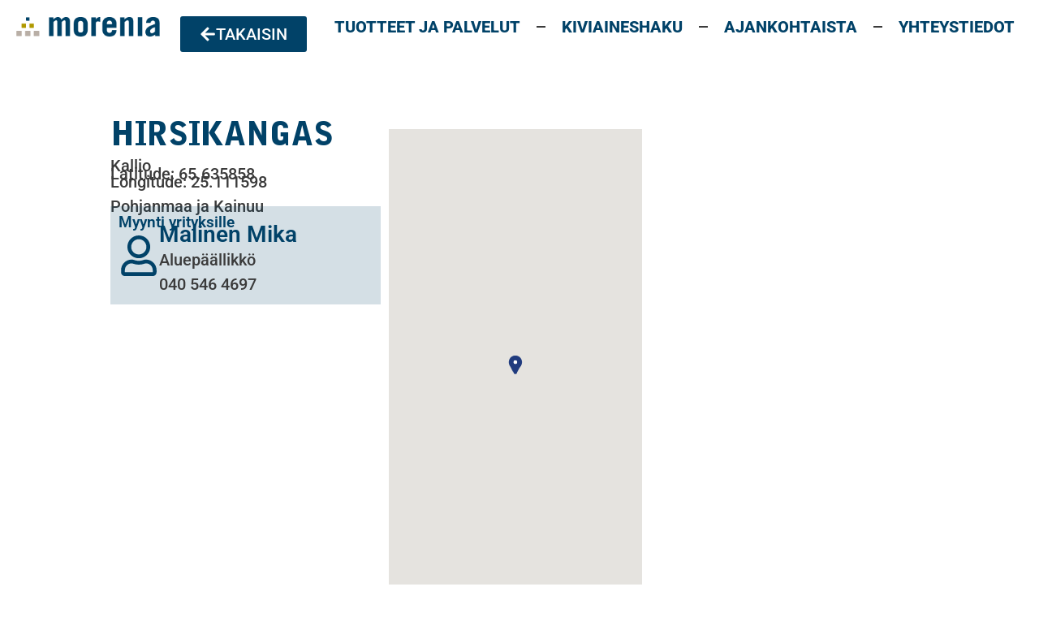

--- FILE ---
content_type: text/html; charset=UTF-8
request_url: https://www.morenia.fi/soil_area/hirsikangas/
body_size: 13052
content:
<!doctype html>
<html lang="fi">
<head>
	<meta charset="UTF-8">
	<meta name="viewport" content="width=device-width, initial-scale=1">
	<link rel="profile" href="https://gmpg.org/xfn/11">
	<title>HIRSIKANGAS &#8211; Morenia</title>
<meta name='robots' content='max-image-preview:large' />
<link rel='dns-prefetch' href='//maps.googleapis.com' />
<link rel='dns-prefetch' href='//unpkg.com' />
<link rel="alternate" type="application/rss+xml" title="Morenia &raquo; syöte" href="https://www.morenia.fi/feed/" />
<link rel="alternate" type="application/rss+xml" title="Morenia &raquo; kommenttien syöte" href="https://www.morenia.fi/comments/feed/" />
<link rel="alternate" title="oEmbed (JSON)" type="application/json+oembed" href="https://www.morenia.fi/wp-json/oembed/1.0/embed?url=https%3A%2F%2Fwww.morenia.fi%2Fsoil_area%2Fhirsikangas%2F" />
<link rel="alternate" title="oEmbed (XML)" type="text/xml+oembed" href="https://www.morenia.fi/wp-json/oembed/1.0/embed?url=https%3A%2F%2Fwww.morenia.fi%2Fsoil_area%2Fhirsikangas%2F&#038;format=xml" />
<style id='wp-img-auto-sizes-contain-inline-css'>
img:is([sizes=auto i],[sizes^="auto," i]){contain-intrinsic-size:3000px 1500px}
/*# sourceURL=wp-img-auto-sizes-contain-inline-css */
</style>
<link rel='stylesheet' id='soil-search-css' href='https://www.morenia.fi/wp-content/plugins/soil_search/soil-search.css?ver=6.9' media='all' />
<link rel='stylesheet' id='dce-dynamic-visibility-style-css' href='https://www.morenia.fi/wp-content/plugins/dynamic-visibility-for-elementor/assets/css/dynamic-visibility.css?ver=6.0.2' media='all' />
<style id='wp-emoji-styles-inline-css'>

	img.wp-smiley, img.emoji {
		display: inline !important;
		border: none !important;
		box-shadow: none !important;
		height: 1em !important;
		width: 1em !important;
		margin: 0 0.07em !important;
		vertical-align: -0.1em !important;
		background: none !important;
		padding: 0 !important;
	}
/*# sourceURL=wp-emoji-styles-inline-css */
</style>
<link rel='stylesheet' id='wp-block-library-css' href='https://www.morenia.fi/wp-includes/css/dist/block-library/style.min.css?ver=6.9' media='all' />
<style id='global-styles-inline-css'>
:root{--wp--preset--aspect-ratio--square: 1;--wp--preset--aspect-ratio--4-3: 4/3;--wp--preset--aspect-ratio--3-4: 3/4;--wp--preset--aspect-ratio--3-2: 3/2;--wp--preset--aspect-ratio--2-3: 2/3;--wp--preset--aspect-ratio--16-9: 16/9;--wp--preset--aspect-ratio--9-16: 9/16;--wp--preset--color--black: #000000;--wp--preset--color--cyan-bluish-gray: #abb8c3;--wp--preset--color--white: #ffffff;--wp--preset--color--pale-pink: #f78da7;--wp--preset--color--vivid-red: #cf2e2e;--wp--preset--color--luminous-vivid-orange: #ff6900;--wp--preset--color--luminous-vivid-amber: #fcb900;--wp--preset--color--light-green-cyan: #7bdcb5;--wp--preset--color--vivid-green-cyan: #00d084;--wp--preset--color--pale-cyan-blue: #8ed1fc;--wp--preset--color--vivid-cyan-blue: #0693e3;--wp--preset--color--vivid-purple: #9b51e0;--wp--preset--gradient--vivid-cyan-blue-to-vivid-purple: linear-gradient(135deg,rgb(6,147,227) 0%,rgb(155,81,224) 100%);--wp--preset--gradient--light-green-cyan-to-vivid-green-cyan: linear-gradient(135deg,rgb(122,220,180) 0%,rgb(0,208,130) 100%);--wp--preset--gradient--luminous-vivid-amber-to-luminous-vivid-orange: linear-gradient(135deg,rgb(252,185,0) 0%,rgb(255,105,0) 100%);--wp--preset--gradient--luminous-vivid-orange-to-vivid-red: linear-gradient(135deg,rgb(255,105,0) 0%,rgb(207,46,46) 100%);--wp--preset--gradient--very-light-gray-to-cyan-bluish-gray: linear-gradient(135deg,rgb(238,238,238) 0%,rgb(169,184,195) 100%);--wp--preset--gradient--cool-to-warm-spectrum: linear-gradient(135deg,rgb(74,234,220) 0%,rgb(151,120,209) 20%,rgb(207,42,186) 40%,rgb(238,44,130) 60%,rgb(251,105,98) 80%,rgb(254,248,76) 100%);--wp--preset--gradient--blush-light-purple: linear-gradient(135deg,rgb(255,206,236) 0%,rgb(152,150,240) 100%);--wp--preset--gradient--blush-bordeaux: linear-gradient(135deg,rgb(254,205,165) 0%,rgb(254,45,45) 50%,rgb(107,0,62) 100%);--wp--preset--gradient--luminous-dusk: linear-gradient(135deg,rgb(255,203,112) 0%,rgb(199,81,192) 50%,rgb(65,88,208) 100%);--wp--preset--gradient--pale-ocean: linear-gradient(135deg,rgb(255,245,203) 0%,rgb(182,227,212) 50%,rgb(51,167,181) 100%);--wp--preset--gradient--electric-grass: linear-gradient(135deg,rgb(202,248,128) 0%,rgb(113,206,126) 100%);--wp--preset--gradient--midnight: linear-gradient(135deg,rgb(2,3,129) 0%,rgb(40,116,252) 100%);--wp--preset--font-size--small: 13px;--wp--preset--font-size--medium: 20px;--wp--preset--font-size--large: 36px;--wp--preset--font-size--x-large: 42px;--wp--preset--spacing--20: 0.44rem;--wp--preset--spacing--30: 0.67rem;--wp--preset--spacing--40: 1rem;--wp--preset--spacing--50: 1.5rem;--wp--preset--spacing--60: 2.25rem;--wp--preset--spacing--70: 3.38rem;--wp--preset--spacing--80: 5.06rem;--wp--preset--shadow--natural: 6px 6px 9px rgba(0, 0, 0, 0.2);--wp--preset--shadow--deep: 12px 12px 50px rgba(0, 0, 0, 0.4);--wp--preset--shadow--sharp: 6px 6px 0px rgba(0, 0, 0, 0.2);--wp--preset--shadow--outlined: 6px 6px 0px -3px rgb(255, 255, 255), 6px 6px rgb(0, 0, 0);--wp--preset--shadow--crisp: 6px 6px 0px rgb(0, 0, 0);}:root { --wp--style--global--content-size: 800px;--wp--style--global--wide-size: 1200px; }:where(body) { margin: 0; }.wp-site-blocks > .alignleft { float: left; margin-right: 2em; }.wp-site-blocks > .alignright { float: right; margin-left: 2em; }.wp-site-blocks > .aligncenter { justify-content: center; margin-left: auto; margin-right: auto; }:where(.wp-site-blocks) > * { margin-block-start: 24px; margin-block-end: 0; }:where(.wp-site-blocks) > :first-child { margin-block-start: 0; }:where(.wp-site-blocks) > :last-child { margin-block-end: 0; }:root { --wp--style--block-gap: 24px; }:root :where(.is-layout-flow) > :first-child{margin-block-start: 0;}:root :where(.is-layout-flow) > :last-child{margin-block-end: 0;}:root :where(.is-layout-flow) > *{margin-block-start: 24px;margin-block-end: 0;}:root :where(.is-layout-constrained) > :first-child{margin-block-start: 0;}:root :where(.is-layout-constrained) > :last-child{margin-block-end: 0;}:root :where(.is-layout-constrained) > *{margin-block-start: 24px;margin-block-end: 0;}:root :where(.is-layout-flex){gap: 24px;}:root :where(.is-layout-grid){gap: 24px;}.is-layout-flow > .alignleft{float: left;margin-inline-start: 0;margin-inline-end: 2em;}.is-layout-flow > .alignright{float: right;margin-inline-start: 2em;margin-inline-end: 0;}.is-layout-flow > .aligncenter{margin-left: auto !important;margin-right: auto !important;}.is-layout-constrained > .alignleft{float: left;margin-inline-start: 0;margin-inline-end: 2em;}.is-layout-constrained > .alignright{float: right;margin-inline-start: 2em;margin-inline-end: 0;}.is-layout-constrained > .aligncenter{margin-left: auto !important;margin-right: auto !important;}.is-layout-constrained > :where(:not(.alignleft):not(.alignright):not(.alignfull)){max-width: var(--wp--style--global--content-size);margin-left: auto !important;margin-right: auto !important;}.is-layout-constrained > .alignwide{max-width: var(--wp--style--global--wide-size);}body .is-layout-flex{display: flex;}.is-layout-flex{flex-wrap: wrap;align-items: center;}.is-layout-flex > :is(*, div){margin: 0;}body .is-layout-grid{display: grid;}.is-layout-grid > :is(*, div){margin: 0;}body{padding-top: 0px;padding-right: 0px;padding-bottom: 0px;padding-left: 0px;}a:where(:not(.wp-element-button)){text-decoration: underline;}:root :where(.wp-element-button, .wp-block-button__link){background-color: #32373c;border-width: 0;color: #fff;font-family: inherit;font-size: inherit;font-style: inherit;font-weight: inherit;letter-spacing: inherit;line-height: inherit;padding-top: calc(0.667em + 2px);padding-right: calc(1.333em + 2px);padding-bottom: calc(0.667em + 2px);padding-left: calc(1.333em + 2px);text-decoration: none;text-transform: inherit;}.has-black-color{color: var(--wp--preset--color--black) !important;}.has-cyan-bluish-gray-color{color: var(--wp--preset--color--cyan-bluish-gray) !important;}.has-white-color{color: var(--wp--preset--color--white) !important;}.has-pale-pink-color{color: var(--wp--preset--color--pale-pink) !important;}.has-vivid-red-color{color: var(--wp--preset--color--vivid-red) !important;}.has-luminous-vivid-orange-color{color: var(--wp--preset--color--luminous-vivid-orange) !important;}.has-luminous-vivid-amber-color{color: var(--wp--preset--color--luminous-vivid-amber) !important;}.has-light-green-cyan-color{color: var(--wp--preset--color--light-green-cyan) !important;}.has-vivid-green-cyan-color{color: var(--wp--preset--color--vivid-green-cyan) !important;}.has-pale-cyan-blue-color{color: var(--wp--preset--color--pale-cyan-blue) !important;}.has-vivid-cyan-blue-color{color: var(--wp--preset--color--vivid-cyan-blue) !important;}.has-vivid-purple-color{color: var(--wp--preset--color--vivid-purple) !important;}.has-black-background-color{background-color: var(--wp--preset--color--black) !important;}.has-cyan-bluish-gray-background-color{background-color: var(--wp--preset--color--cyan-bluish-gray) !important;}.has-white-background-color{background-color: var(--wp--preset--color--white) !important;}.has-pale-pink-background-color{background-color: var(--wp--preset--color--pale-pink) !important;}.has-vivid-red-background-color{background-color: var(--wp--preset--color--vivid-red) !important;}.has-luminous-vivid-orange-background-color{background-color: var(--wp--preset--color--luminous-vivid-orange) !important;}.has-luminous-vivid-amber-background-color{background-color: var(--wp--preset--color--luminous-vivid-amber) !important;}.has-light-green-cyan-background-color{background-color: var(--wp--preset--color--light-green-cyan) !important;}.has-vivid-green-cyan-background-color{background-color: var(--wp--preset--color--vivid-green-cyan) !important;}.has-pale-cyan-blue-background-color{background-color: var(--wp--preset--color--pale-cyan-blue) !important;}.has-vivid-cyan-blue-background-color{background-color: var(--wp--preset--color--vivid-cyan-blue) !important;}.has-vivid-purple-background-color{background-color: var(--wp--preset--color--vivid-purple) !important;}.has-black-border-color{border-color: var(--wp--preset--color--black) !important;}.has-cyan-bluish-gray-border-color{border-color: var(--wp--preset--color--cyan-bluish-gray) !important;}.has-white-border-color{border-color: var(--wp--preset--color--white) !important;}.has-pale-pink-border-color{border-color: var(--wp--preset--color--pale-pink) !important;}.has-vivid-red-border-color{border-color: var(--wp--preset--color--vivid-red) !important;}.has-luminous-vivid-orange-border-color{border-color: var(--wp--preset--color--luminous-vivid-orange) !important;}.has-luminous-vivid-amber-border-color{border-color: var(--wp--preset--color--luminous-vivid-amber) !important;}.has-light-green-cyan-border-color{border-color: var(--wp--preset--color--light-green-cyan) !important;}.has-vivid-green-cyan-border-color{border-color: var(--wp--preset--color--vivid-green-cyan) !important;}.has-pale-cyan-blue-border-color{border-color: var(--wp--preset--color--pale-cyan-blue) !important;}.has-vivid-cyan-blue-border-color{border-color: var(--wp--preset--color--vivid-cyan-blue) !important;}.has-vivid-purple-border-color{border-color: var(--wp--preset--color--vivid-purple) !important;}.has-vivid-cyan-blue-to-vivid-purple-gradient-background{background: var(--wp--preset--gradient--vivid-cyan-blue-to-vivid-purple) !important;}.has-light-green-cyan-to-vivid-green-cyan-gradient-background{background: var(--wp--preset--gradient--light-green-cyan-to-vivid-green-cyan) !important;}.has-luminous-vivid-amber-to-luminous-vivid-orange-gradient-background{background: var(--wp--preset--gradient--luminous-vivid-amber-to-luminous-vivid-orange) !important;}.has-luminous-vivid-orange-to-vivid-red-gradient-background{background: var(--wp--preset--gradient--luminous-vivid-orange-to-vivid-red) !important;}.has-very-light-gray-to-cyan-bluish-gray-gradient-background{background: var(--wp--preset--gradient--very-light-gray-to-cyan-bluish-gray) !important;}.has-cool-to-warm-spectrum-gradient-background{background: var(--wp--preset--gradient--cool-to-warm-spectrum) !important;}.has-blush-light-purple-gradient-background{background: var(--wp--preset--gradient--blush-light-purple) !important;}.has-blush-bordeaux-gradient-background{background: var(--wp--preset--gradient--blush-bordeaux) !important;}.has-luminous-dusk-gradient-background{background: var(--wp--preset--gradient--luminous-dusk) !important;}.has-pale-ocean-gradient-background{background: var(--wp--preset--gradient--pale-ocean) !important;}.has-electric-grass-gradient-background{background: var(--wp--preset--gradient--electric-grass) !important;}.has-midnight-gradient-background{background: var(--wp--preset--gradient--midnight) !important;}.has-small-font-size{font-size: var(--wp--preset--font-size--small) !important;}.has-medium-font-size{font-size: var(--wp--preset--font-size--medium) !important;}.has-large-font-size{font-size: var(--wp--preset--font-size--large) !important;}.has-x-large-font-size{font-size: var(--wp--preset--font-size--x-large) !important;}
:root :where(.wp-block-pullquote){font-size: 1.5em;line-height: 1.6;}
/*# sourceURL=global-styles-inline-css */
</style>
<link rel='stylesheet' id='hello-elementor-css' href='https://www.morenia.fi/wp-content/themes/hello-elementor/assets/css/reset.css?ver=3.4.6' media='all' />
<link rel='stylesheet' id='hello-elementor-theme-style-css' href='https://www.morenia.fi/wp-content/themes/hello-elementor/assets/css/theme.css?ver=3.4.6' media='all' />
<link rel='stylesheet' id='hello-elementor-header-footer-css' href='https://www.morenia.fi/wp-content/themes/hello-elementor/assets/css/header-footer.css?ver=3.4.6' media='all' />
<link rel='stylesheet' id='chld_thm_cfg_child-css' href='https://www.morenia.fi/wp-content/themes/hello-elementor-child/style.css?ver=3.0.1.1707377081' media='all' />
<link rel='stylesheet' id='elementor-frontend-css' href='https://www.morenia.fi/wp-content/plugins/elementor/assets/css/frontend.min.css?ver=3.34.2' media='all' />
<style id='elementor-frontend-inline-css'>
.elementor-kit-6{--e-global-color-primary:#014268;--e-global-color-secondary:#000000;--e-global-color-text:#3B3B3B;--e-global-color-accent:#B19702;--e-global-color-4fb7353:#FFFFFF;--e-global-typography-primary-font-family:"Roboto";--e-global-typography-primary-font-weight:600;--e-global-typography-secondary-font-family:"Roboto";--e-global-typography-secondary-font-weight:400;--e-global-typography-text-font-family:"Roboto";--e-global-typography-text-font-size:20px;--e-global-typography-text-font-weight:500;--e-global-typography-accent-font-family:"Roboto";--e-global-typography-accent-font-weight:500;font-family:"Roboto", Sans-serif;}.elementor-kit-6 e-page-transition{background-color:#FFBC7D;}.elementor-kit-6 a{color:var( --e-global-color-accent );font-family:"Roboto", Sans-serif;}.elementor-kit-6 h1{font-family:"Roboto", Sans-serif;}.elementor-kit-6 h2{font-family:"Roboto", Sans-serif;}.elementor-kit-6 h3{font-family:"Roboto", Sans-serif;}.elementor-kit-6 h4{font-family:"Roboto", Sans-serif;}.elementor-kit-6 h5{font-family:"Roboto", Sans-serif;}.elementor-kit-6 h6{font-family:"Roboto", Sans-serif;}.elementor-section.elementor-section-boxed > .elementor-container{max-width:1140px;}.e-con{--container-max-width:1140px;}.elementor-widget:not(:last-child){margin-block-end:20px;}.elementor-element{--widgets-spacing:20px 20px;--widgets-spacing-row:20px;--widgets-spacing-column:20px;}{}h1.entry-title{display:var(--page-title-display);}.site-header .site-branding{flex-direction:column;align-items:stretch;}.site-header{padding-inline-end:0px;padding-inline-start:0px;}.site-footer .site-branding{flex-direction:column;align-items:stretch;}@media(max-width:1024px){.elementor-section.elementor-section-boxed > .elementor-container{max-width:1024px;}.e-con{--container-max-width:1024px;}}@media(max-width:767px){.elementor-section.elementor-section-boxed > .elementor-container{max-width:767px;}.e-con{--container-max-width:767px;}}
.elementor-3075 .elementor-element.elementor-element-c7d9fa9{--display:flex;--flex-direction:row;--container-widget-width:calc( ( 1 - var( --container-widget-flex-grow ) ) * 100% );--container-widget-height:100%;--container-widget-flex-grow:1;--container-widget-align-self:stretch;--flex-wrap-mobile:wrap;--justify-content:center;--align-items:center;--gap:0px 0px;--row-gap:0px;--column-gap:0px;}.elementor-3075 .elementor-element.elementor-element-c7d9fa9:not(.elementor-motion-effects-element-type-background), .elementor-3075 .elementor-element.elementor-element-c7d9fa9 > .elementor-motion-effects-container > .elementor-motion-effects-layer{background-color:#FFFFFFC2;}.elementor-3075 .elementor-element.elementor-element-26cffca{--display:flex;--flex-direction:column;--container-widget-width:100%;--container-widget-height:initial;--container-widget-flex-grow:0;--container-widget-align-self:initial;--flex-wrap-mobile:wrap;}.elementor-widget-image .widget-image-caption{color:var( --e-global-color-text );font-family:var( --e-global-typography-text-font-family ), Sans-serif;font-size:var( --e-global-typography-text-font-size );font-weight:var( --e-global-typography-text-font-weight );}.elementor-3075 .elementor-element.elementor-element-7466c92{text-align:start;}.elementor-3075 .elementor-element.elementor-element-ade001f{--display:flex;--flex-direction:column;--container-widget-width:100%;--container-widget-height:initial;--container-widget-flex-grow:0;--container-widget-align-self:initial;--flex-wrap-mobile:wrap;}.elementor-widget-button .elementor-button{background-color:var( --e-global-color-accent );font-family:var( --e-global-typography-accent-font-family ), Sans-serif;font-weight:var( --e-global-typography-accent-font-weight );}.elementor-3075 .elementor-element.elementor-element-0187c9b .elementor-button{background-color:var( --e-global-color-primary );font-family:"Roboto", Sans-serif;font-size:20px;font-weight:500;fill:var( --e-global-color-4fb7353 );color:var( --e-global-color-4fb7353 );}.elementor-3075 .elementor-element.elementor-element-0187c9b .elementor-button-content-wrapper{flex-direction:row;}.elementor-widget-nav-menu .elementor-nav-menu .elementor-item{font-family:var( --e-global-typography-primary-font-family ), Sans-serif;font-weight:var( --e-global-typography-primary-font-weight );}.elementor-widget-nav-menu .elementor-nav-menu--main .elementor-item{color:var( --e-global-color-text );fill:var( --e-global-color-text );}.elementor-widget-nav-menu .elementor-nav-menu--main .elementor-item:hover,
					.elementor-widget-nav-menu .elementor-nav-menu--main .elementor-item.elementor-item-active,
					.elementor-widget-nav-menu .elementor-nav-menu--main .elementor-item.highlighted,
					.elementor-widget-nav-menu .elementor-nav-menu--main .elementor-item:focus{color:var( --e-global-color-accent );fill:var( --e-global-color-accent );}.elementor-widget-nav-menu .elementor-nav-menu--main:not(.e--pointer-framed) .elementor-item:before,
					.elementor-widget-nav-menu .elementor-nav-menu--main:not(.e--pointer-framed) .elementor-item:after{background-color:var( --e-global-color-accent );}.elementor-widget-nav-menu .e--pointer-framed .elementor-item:before,
					.elementor-widget-nav-menu .e--pointer-framed .elementor-item:after{border-color:var( --e-global-color-accent );}.elementor-widget-nav-menu{--e-nav-menu-divider-color:var( --e-global-color-text );}.elementor-widget-nav-menu .elementor-nav-menu--dropdown .elementor-item, .elementor-widget-nav-menu .elementor-nav-menu--dropdown  .elementor-sub-item{font-family:var( --e-global-typography-accent-font-family ), Sans-serif;font-weight:var( --e-global-typography-accent-font-weight );}.elementor-3075 .elementor-element.elementor-element-f329c8b > .elementor-widget-container{background-color:#FFFFFF00;border-style:solid;border-width:0px 0px 0px 0px;}.elementor-3075 .elementor-element.elementor-element-f329c8b.elementor-element{--flex-grow:0;--flex-shrink:0;}.elementor-3075 .elementor-element.elementor-element-f329c8b .elementor-menu-toggle{margin:0 auto;}.elementor-3075 .elementor-element.elementor-element-f329c8b .elementor-nav-menu .elementor-item{font-family:"Roboto", Sans-serif;font-size:20px;font-weight:800;text-transform:uppercase;}.elementor-3075 .elementor-element.elementor-element-f329c8b .elementor-nav-menu--main .elementor-item{color:var( --e-global-color-primary );fill:var( --e-global-color-primary );}.elementor-3075 .elementor-element.elementor-element-f329c8b .elementor-nav-menu--main .elementor-item:hover,
					.elementor-3075 .elementor-element.elementor-element-f329c8b .elementor-nav-menu--main .elementor-item.elementor-item-active,
					.elementor-3075 .elementor-element.elementor-element-f329c8b .elementor-nav-menu--main .elementor-item.highlighted,
					.elementor-3075 .elementor-element.elementor-element-f329c8b .elementor-nav-menu--main .elementor-item:focus{color:#B19702;fill:#B19702;}.elementor-3075 .elementor-element.elementor-element-f329c8b{--e-nav-menu-divider-content:"";--e-nav-menu-divider-style:solid;--e-nav-menu-divider-width:11px;--e-nav-menu-divider-height:2px;}.elementor-3075 .elementor-element.elementor-element-f329c8b .elementor-nav-menu--dropdown .elementor-item, .elementor-3075 .elementor-element.elementor-element-f329c8b .elementor-nav-menu--dropdown  .elementor-sub-item{font-family:"Roboto", Sans-serif;font-weight:500;}@media(max-width:1024px){.elementor-3075 .elementor-element.elementor-element-26cffca{--justify-content:center;}.elementor-widget-image .widget-image-caption{font-size:var( --e-global-typography-text-font-size );}.elementor-3075 .elementor-element.elementor-element-ade001f{--justify-content:center;}.elementor-3075 .elementor-element.elementor-element-f329c8b{--nav-menu-icon-size:51px;}}@media(max-width:767px){.elementor-3075 .elementor-element.elementor-element-c7d9fa9{--width:100%;--flex-direction:row;--container-widget-width:initial;--container-widget-height:100%;--container-widget-flex-grow:1;--container-widget-align-self:stretch;--flex-wrap-mobile:wrap;--justify-content:flex-start;}.elementor-3075 .elementor-element.elementor-element-26cffca{--width:55%;--justify-content:center;}.elementor-widget-image .widget-image-caption{font-size:var( --e-global-typography-text-font-size );}.elementor-3075 .elementor-element.elementor-element-7466c92{text-align:center;}.elementor-3075 .elementor-element.elementor-element-ade001f{--width:55%;--justify-content:center;}.elementor-3075 .elementor-element.elementor-element-f329c8b{width:var( --container-widget-width, 138.109px );max-width:138.109px;--container-widget-width:138.109px;--container-widget-flex-grow:0;--nav-menu-icon-size:35px;}.elementor-3075 .elementor-element.elementor-element-f329c8b .elementor-nav-menu--dropdown .elementor-item, .elementor-3075 .elementor-element.elementor-element-f329c8b .elementor-nav-menu--dropdown  .elementor-sub-item{font-size:14px;}}@media(min-width:768px){.elementor-3075 .elementor-element.elementor-element-26cffca{--width:16%;}.elementor-3075 .elementor-element.elementor-element-ade001f{--width:15%;}}@media(max-width:1024px) and (min-width:768px){.elementor-3075 .elementor-element.elementor-element-c7d9fa9{--width:100%;}.elementor-3075 .elementor-element.elementor-element-26cffca{--width:55%;}.elementor-3075 .elementor-element.elementor-element-ade001f{--width:55%;}}
.elementor-46 .elementor-element.elementor-element-3dd778c{--display:flex;--flex-direction:row;--container-widget-width:initial;--container-widget-height:100%;--container-widget-flex-grow:1;--container-widget-align-self:stretch;--flex-wrap-mobile:wrap;--gap:0px 0px;--row-gap:0px;--column-gap:0px;}.elementor-46 .elementor-element.elementor-element-3dd778c:not(.elementor-motion-effects-element-type-background), .elementor-46 .elementor-element.elementor-element-3dd778c > .elementor-motion-effects-container > .elementor-motion-effects-layer{background-color:var( --e-global-color-primary );}.elementor-46 .elementor-element.elementor-element-3f6b297{--display:flex;--flex-direction:column;--container-widget-width:100%;--container-widget-height:initial;--container-widget-flex-grow:0;--container-widget-align-self:initial;--flex-wrap-mobile:wrap;--justify-content:center;}.elementor-widget-image .widget-image-caption{color:var( --e-global-color-text );font-family:var( --e-global-typography-text-font-family ), Sans-serif;font-size:var( --e-global-typography-text-font-size );font-weight:var( --e-global-typography-text-font-weight );}.elementor-46 .elementor-element.elementor-element-b1a0276{--display:flex;--flex-direction:column;--container-widget-width:100%;--container-widget-height:initial;--container-widget-flex-grow:0;--container-widget-align-self:initial;--flex-wrap-mobile:wrap;}.elementor-widget-text-editor{font-family:var( --e-global-typography-text-font-family ), Sans-serif;font-size:var( --e-global-typography-text-font-size );font-weight:var( --e-global-typography-text-font-weight );color:var( --e-global-color-text );}.elementor-widget-text-editor.elementor-drop-cap-view-stacked .elementor-drop-cap{background-color:var( --e-global-color-primary );}.elementor-widget-text-editor.elementor-drop-cap-view-framed .elementor-drop-cap, .elementor-widget-text-editor.elementor-drop-cap-view-default .elementor-drop-cap{color:var( --e-global-color-primary );border-color:var( --e-global-color-primary );}.elementor-46 .elementor-element.elementor-element-06ddbef{color:#FFFFFF;}.elementor-46 .elementor-element.elementor-element-0615ef1{--display:flex;--flex-direction:column;--container-widget-width:100%;--container-widget-height:initial;--container-widget-flex-grow:0;--container-widget-align-self:initial;--flex-wrap-mobile:wrap;}.elementor-46 .elementor-element.elementor-element-0615ef1.e-con{--flex-grow:0;--flex-shrink:0;}.elementor-46 .elementor-element.elementor-element-bf56b8f{font-family:"Roboto", Sans-serif;font-size:20px;font-weight:500;line-height:47px;color:#FFFFFF;}.elementor-46 .elementor-element.elementor-element-ee6ad4b{--display:flex;--flex-direction:column;--container-widget-width:100%;--container-widget-height:initial;--container-widget-flex-grow:0;--container-widget-align-self:initial;--flex-wrap-mobile:wrap;}@media(min-width:768px){.elementor-46 .elementor-element.elementor-element-3dd778c{--content-width:80%;}.elementor-46 .elementor-element.elementor-element-3f6b297{--width:25%;}.elementor-46 .elementor-element.elementor-element-b1a0276{--width:25%;}.elementor-46 .elementor-element.elementor-element-0615ef1{--width:25%;}.elementor-46 .elementor-element.elementor-element-ee6ad4b{--width:25%;}}@media(max-width:1024px) and (min-width:768px){.elementor-46 .elementor-element.elementor-element-3f6b297{--width:30%;}.elementor-46 .elementor-element.elementor-element-b1a0276{--width:40%;}.elementor-46 .elementor-element.elementor-element-0615ef1{--width:27.283%;}.elementor-46 .elementor-element.elementor-element-ee6ad4b{--width:5px;}}@media(max-width:1024px){.elementor-widget-image .widget-image-caption{font-size:var( --e-global-typography-text-font-size );}.elementor-widget-text-editor{font-size:var( --e-global-typography-text-font-size );}}@media(max-width:767px){.elementor-widget-image .widget-image-caption{font-size:var( --e-global-typography-text-font-size );}.elementor-widget-text-editor{font-size:var( --e-global-typography-text-font-size );}}/* Start custom CSS for text-editor, class: .elementor-element-bf56b8f */.whitelink a{
    color: white;
}/* End custom CSS */
.elementor-2299 .elementor-element.elementor-element-a8bcdfd{--display:flex;--flex-direction:row;--container-widget-width:initial;--container-widget-height:100%;--container-widget-flex-grow:1;--container-widget-align-self:stretch;--flex-wrap-mobile:wrap;--margin-top:55px;--margin-bottom:55px;--margin-left:0px;--margin-right:0px;}.elementor-2299 .elementor-element.elementor-element-b88e590{--display:flex;--justify-content:flex-start;--padding-top:0px;--padding-bottom:0px;--padding-left:0px;--padding-right:0px;}.elementor-2299 .elementor-element.elementor-element-b88e590.e-con{--flex-grow:0;--flex-shrink:0;}.elementor-widget-theme-post-title .elementor-heading-title{font-family:var( --e-global-typography-primary-font-family ), Sans-serif;font-weight:var( --e-global-typography-primary-font-weight );color:var( --e-global-color-primary );}.elementor-2299 .elementor-element.elementor-element-d26d478 > .elementor-widget-container{margin:0px 0px 0px 0px;}.elementor-2299 .elementor-element.elementor-element-d26d478 .elementor-heading-title{font-family:"Bell Gothic", Sans-serif;font-weight:600;}.elementor-widget-text-editor{font-family:var( --e-global-typography-text-font-family ), Sans-serif;font-size:var( --e-global-typography-text-font-size );font-weight:var( --e-global-typography-text-font-weight );color:var( --e-global-color-text );}.elementor-widget-text-editor.elementor-drop-cap-view-stacked .elementor-drop-cap{background-color:var( --e-global-color-primary );}.elementor-widget-text-editor.elementor-drop-cap-view-framed .elementor-drop-cap, .elementor-widget-text-editor.elementor-drop-cap-view-default .elementor-drop-cap{color:var( --e-global-color-primary );border-color:var( --e-global-color-primary );}.elementor-2299 .elementor-element.elementor-element-a9bc2ce > .elementor-widget-container{margin:0px 0px -20px 0px;}.elementor-2299 .elementor-element.elementor-element-dda7460 > .elementor-widget-container{margin:0px 0px -20px 0px;}.elementor-2299 .elementor-element.elementor-element-c029fe4 > .elementor-widget-container{margin:0px 0px -15px 0px;}.elementor-2299 .elementor-element.elementor-element-954d0f2{--display:flex;}.elementor-2299 .elementor-element.elementor-element-954d0f2:not(.elementor-motion-effects-element-type-background), .elementor-2299 .elementor-element.elementor-element-954d0f2 > .elementor-motion-effects-container > .elementor-motion-effects-layer{background-color:#0142682B;}.elementor-widget-heading .elementor-heading-title{font-family:var( --e-global-typography-primary-font-family ), Sans-serif;font-weight:var( --e-global-typography-primary-font-weight );color:var( --e-global-color-primary );}.elementor-2299 .elementor-element.elementor-element-9f24812 > .elementor-widget-container{margin:0px 0px -20px 0px;}.elementor-2299 .elementor-element.elementor-element-9f24812{text-align:start;}.elementor-2299 .elementor-element.elementor-element-9f24812 .elementor-heading-title{font-family:"Roboto", Sans-serif;font-size:19px;font-weight:600;}.elementor-widget-icon-box.elementor-view-stacked .elementor-icon{background-color:var( --e-global-color-primary );}.elementor-widget-icon-box.elementor-view-framed .elementor-icon, .elementor-widget-icon-box.elementor-view-default .elementor-icon{fill:var( --e-global-color-primary );color:var( --e-global-color-primary );border-color:var( --e-global-color-primary );}.elementor-widget-icon-box .elementor-icon-box-title, .elementor-widget-icon-box .elementor-icon-box-title a{font-family:var( --e-global-typography-primary-font-family ), Sans-serif;font-weight:var( --e-global-typography-primary-font-weight );}.elementor-widget-icon-box .elementor-icon-box-title{color:var( --e-global-color-primary );}.elementor-widget-icon-box:has(:hover) .elementor-icon-box-title,
					 .elementor-widget-icon-box:has(:focus) .elementor-icon-box-title{color:var( --e-global-color-primary );}.elementor-widget-icon-box .elementor-icon-box-description{font-family:var( --e-global-typography-text-font-family ), Sans-serif;font-size:var( --e-global-typography-text-font-size );font-weight:var( --e-global-typography-text-font-weight );color:var( --e-global-color-text );}.elementor-2299 .elementor-element.elementor-element-6ffb0f9 .elementor-icon-box-wrapper{align-items:center;gap:27px;}.elementor-2299 .elementor-element.elementor-element-6ffb0f9 .elementor-icon-box-title{margin-block-end:0px;}.elementor-2299 .elementor-element.elementor-element-e4157e9{--display:flex;}.elementor-2299 .elementor-element.elementor-element-e4157e9:not(.elementor-motion-effects-element-type-background), .elementor-2299 .elementor-element.elementor-element-e4157e9 > .elementor-motion-effects-container > .elementor-motion-effects-layer{background-color:#0142682B;}.elementor-2299 .elementor-element.elementor-element-2df9181 > .elementor-widget-container{margin:0px 0px -20px 0px;}.elementor-2299 .elementor-element.elementor-element-2df9181{text-align:start;}.elementor-2299 .elementor-element.elementor-element-2df9181 .elementor-heading-title{font-family:"Roboto", Sans-serif;font-size:19px;font-weight:600;}.elementor-2299 .elementor-element.elementor-element-b7dac5a .elementor-icon-box-wrapper{align-items:center;gap:27px;}.elementor-2299 .elementor-element.elementor-element-b7dac5a .elementor-icon-box-title{margin-block-end:0px;}.elementor-2299 .elementor-element.elementor-element-f588b2b{--display:flex;}.elementor-2299 .elementor-element.elementor-element-f588b2b:not(.elementor-motion-effects-element-type-background), .elementor-2299 .elementor-element.elementor-element-f588b2b > .elementor-motion-effects-container > .elementor-motion-effects-layer{background-color:#0142682B;}.elementor-2299 .elementor-element.elementor-element-7aa9c60 > .elementor-widget-container{margin:0px 0px -20px 0px;}.elementor-2299 .elementor-element.elementor-element-7aa9c60{text-align:start;}.elementor-2299 .elementor-element.elementor-element-7aa9c60 .elementor-heading-title{font-family:"Roboto", Sans-serif;font-size:19px;font-weight:600;}.elementor-2299 .elementor-element.elementor-element-4b1a3f0 .elementor-icon-box-wrapper{align-items:center;gap:27px;}.elementor-2299 .elementor-element.elementor-element-4b1a3f0 .elementor-icon-box-title{margin-block-end:0px;}.elementor-2299 .elementor-element.elementor-element-2c3e211{--display:flex;}.elementor-2299 .elementor-element.elementor-element-2c3e211:not(.elementor-motion-effects-element-type-background), .elementor-2299 .elementor-element.elementor-element-2c3e211 > .elementor-motion-effects-container > .elementor-motion-effects-layer{background-color:#0142682B;}.elementor-2299 .elementor-element.elementor-element-ee8f4a0 > .elementor-widget-container{margin:0px 0px -20px 0px;}.elementor-2299 .elementor-element.elementor-element-ee8f4a0{text-align:start;}.elementor-2299 .elementor-element.elementor-element-ee8f4a0 .elementor-heading-title{font-family:"Roboto", Sans-serif;font-size:19px;font-weight:600;}.elementor-2299 .elementor-element.elementor-element-ccd9628 .elementor-icon-box-wrapper{align-items:center;gap:27px;}.elementor-2299 .elementor-element.elementor-element-ccd9628 .elementor-icon-box-title{margin-block-end:0px;}.elementor-2299 .elementor-element.elementor-element-4ce6875{--display:flex;}.elementor-2299 .elementor-element.elementor-element-4ce6875:not(.elementor-motion-effects-element-type-background), .elementor-2299 .elementor-element.elementor-element-4ce6875 > .elementor-motion-effects-container > .elementor-motion-effects-layer{background-color:#0142682B;}.elementor-2299 .elementor-element.elementor-element-f8ac55c > .elementor-widget-container{margin:0px 0px -20px 0px;}.elementor-2299 .elementor-element.elementor-element-f8ac55c{text-align:start;}.elementor-2299 .elementor-element.elementor-element-f8ac55c .elementor-heading-title{font-family:"Roboto", Sans-serif;font-size:19px;font-weight:600;}.elementor-2299 .elementor-element.elementor-element-c69f361 .elementor-icon-box-wrapper{align-items:center;gap:27px;}.elementor-2299 .elementor-element.elementor-element-c69f361 .elementor-icon-box-title{margin-block-end:0px;}.elementor-2299 .elementor-element.elementor-element-ddb0212{--display:flex;}.elementor-2299 .elementor-element.elementor-element-ddb0212:not(.elementor-motion-effects-element-type-background), .elementor-2299 .elementor-element.elementor-element-ddb0212 > .elementor-motion-effects-container > .elementor-motion-effects-layer{background-color:#0142682B;}.elementor-2299 .elementor-element.elementor-element-d999a43 > .elementor-widget-container{margin:0px 0px -20px 0px;}.elementor-2299 .elementor-element.elementor-element-d999a43{text-align:start;}.elementor-2299 .elementor-element.elementor-element-d999a43 .elementor-heading-title{font-family:"Roboto", Sans-serif;font-size:19px;font-weight:600;}.elementor-2299 .elementor-element.elementor-element-2b598b8 .elementor-icon-box-wrapper{align-items:center;gap:27px;}.elementor-2299 .elementor-element.elementor-element-2b598b8 .elementor-icon-box-title{margin-block-end:0px;}.elementor-2299 .elementor-element.elementor-element-fb9be71{--display:flex;}.elementor-2299 .elementor-element.elementor-element-fb9be71:not(.elementor-motion-effects-element-type-background), .elementor-2299 .elementor-element.elementor-element-fb9be71 > .elementor-motion-effects-container > .elementor-motion-effects-layer{background-color:#0142682B;}.elementor-2299 .elementor-element.elementor-element-b4531eb > .elementor-widget-container{margin:0px 0px -20px 0px;}.elementor-2299 .elementor-element.elementor-element-b4531eb{text-align:start;}.elementor-2299 .elementor-element.elementor-element-b4531eb .elementor-heading-title{font-family:"Roboto", Sans-serif;font-size:19px;font-weight:600;}.elementor-2299 .elementor-element.elementor-element-7a7a6e6 .elementor-icon-box-wrapper{align-items:center;gap:27px;}.elementor-2299 .elementor-element.elementor-element-7a7a6e6 .elementor-icon-box-title{margin-block-end:0px;}.elementor-2299 .elementor-element.elementor-element-26073c9{--display:flex;}.elementor-2299 .elementor-element.elementor-element-26073c9:not(.elementor-motion-effects-element-type-background), .elementor-2299 .elementor-element.elementor-element-26073c9 > .elementor-motion-effects-container > .elementor-motion-effects-layer{background-color:#0142682B;}.elementor-2299 .elementor-element.elementor-element-f7207bf > .elementor-widget-container{margin:0px 0px -20px 0px;}.elementor-2299 .elementor-element.elementor-element-f7207bf{text-align:start;}.elementor-2299 .elementor-element.elementor-element-f7207bf .elementor-heading-title{font-family:"Roboto", Sans-serif;font-size:19px;font-weight:600;}.elementor-2299 .elementor-element.elementor-element-e3bfdc6 .elementor-icon-box-wrapper{align-items:center;gap:27px;}.elementor-2299 .elementor-element.elementor-element-e3bfdc6 .elementor-icon-box-title{margin-block-end:0px;}.elementor-2299 .elementor-element.elementor-element-ddee5e7{--display:flex;}.elementor-2299 .elementor-element.elementor-element-ddee5e7:not(.elementor-motion-effects-element-type-background), .elementor-2299 .elementor-element.elementor-element-ddee5e7 > .elementor-motion-effects-container > .elementor-motion-effects-layer{background-color:#0142682B;}.elementor-2299 .elementor-element.elementor-element-f010084 > .elementor-widget-container{margin:0px 0px -20px 0px;}.elementor-2299 .elementor-element.elementor-element-f010084{text-align:start;}.elementor-2299 .elementor-element.elementor-element-f010084 .elementor-heading-title{font-family:"Roboto", Sans-serif;font-size:19px;font-weight:600;}.elementor-2299 .elementor-element.elementor-element-6d52d68 .elementor-icon-box-wrapper{align-items:center;gap:27px;}.elementor-2299 .elementor-element.elementor-element-6d52d68 .elementor-icon-box-title{margin-block-end:0px;}.elementor-2299 .elementor-element.elementor-element-38059b0{--display:flex;}.elementor-2299 .elementor-element.elementor-element-38059b0:not(.elementor-motion-effects-element-type-background), .elementor-2299 .elementor-element.elementor-element-38059b0 > .elementor-motion-effects-container > .elementor-motion-effects-layer{background-color:#0142682B;}.elementor-2299 .elementor-element.elementor-element-3583765 > .elementor-widget-container{margin:0px 0px -20px 0px;}.elementor-2299 .elementor-element.elementor-element-3583765{text-align:start;}.elementor-2299 .elementor-element.elementor-element-3583765 .elementor-heading-title{font-family:"Roboto", Sans-serif;font-size:19px;font-weight:600;}.elementor-2299 .elementor-element.elementor-element-f63623f .elementor-icon-box-wrapper{align-items:center;gap:27px;}.elementor-2299 .elementor-element.elementor-element-f63623f .elementor-icon-box-title{margin-block-end:0px;}.elementor-2299 .elementor-element.elementor-element-509be09{--display:flex;}.elementor-2299 .elementor-element.elementor-element-509be09:not(.elementor-motion-effects-element-type-background), .elementor-2299 .elementor-element.elementor-element-509be09 > .elementor-motion-effects-container > .elementor-motion-effects-layer{background-color:#0142682B;}.elementor-2299 .elementor-element.elementor-element-6909b66 > .elementor-widget-container{margin:0px 0px -20px 0px;}.elementor-2299 .elementor-element.elementor-element-6909b66{text-align:start;}.elementor-2299 .elementor-element.elementor-element-6909b66 .elementor-heading-title{font-family:"Roboto", Sans-serif;font-size:19px;font-weight:600;}.elementor-2299 .elementor-element.elementor-element-05fccc7 .elementor-icon-box-wrapper{align-items:center;gap:27px;}.elementor-2299 .elementor-element.elementor-element-05fccc7 .elementor-icon-box-title{margin-block-end:0px;}.elementor-2299 .elementor-element.elementor-element-86887d4{--display:flex;}.elementor-2299 .elementor-element.elementor-element-86887d4:not(.elementor-motion-effects-element-type-background), .elementor-2299 .elementor-element.elementor-element-86887d4 > .elementor-motion-effects-container > .elementor-motion-effects-layer{background-color:#0142682B;}.elementor-2299 .elementor-element.elementor-element-4df7d09 > .elementor-widget-container{margin:0px 0px -20px 0px;}.elementor-2299 .elementor-element.elementor-element-4df7d09{text-align:start;}.elementor-2299 .elementor-element.elementor-element-4df7d09 .elementor-heading-title{font-family:"Roboto", Sans-serif;font-size:19px;font-weight:600;}.elementor-2299 .elementor-element.elementor-element-06a7ad9 .elementor-icon-box-wrapper{align-items:center;gap:27px;}.elementor-2299 .elementor-element.elementor-element-06a7ad9 .elementor-icon-box-title{margin-block-end:0px;}.elementor-2299 .elementor-element.elementor-element-fcd793b{--display:flex;}.elementor-2299 .elementor-element.elementor-element-fcd793b:not(.elementor-motion-effects-element-type-background), .elementor-2299 .elementor-element.elementor-element-fcd793b > .elementor-motion-effects-container > .elementor-motion-effects-layer{background-color:#0142682B;}.elementor-2299 .elementor-element.elementor-element-6bf330f > .elementor-widget-container{margin:0px 0px -20px 0px;}.elementor-2299 .elementor-element.elementor-element-6bf330f{text-align:start;}.elementor-2299 .elementor-element.elementor-element-6bf330f .elementor-heading-title{font-family:"Roboto", Sans-serif;font-size:19px;font-weight:600;}.elementor-2299 .elementor-element.elementor-element-d193648 .elementor-icon-box-wrapper{align-items:center;gap:27px;}.elementor-2299 .elementor-element.elementor-element-d193648 .elementor-icon-box-title{margin-block-end:0px;}.elementor-2299 .elementor-element.elementor-element-09dec3e{--display:flex;}.elementor-2299 .elementor-element.elementor-element-09dec3e:not(.elementor-motion-effects-element-type-background), .elementor-2299 .elementor-element.elementor-element-09dec3e > .elementor-motion-effects-container > .elementor-motion-effects-layer{background-color:#0142682B;}.elementor-2299 .elementor-element.elementor-element-2acecc1 > .elementor-widget-container{margin:0px 0px -20px 0px;}.elementor-2299 .elementor-element.elementor-element-2acecc1{text-align:start;}.elementor-2299 .elementor-element.elementor-element-2acecc1 .elementor-heading-title{font-family:"Roboto", Sans-serif;font-size:19px;font-weight:600;}.elementor-2299 .elementor-element.elementor-element-f1d6a7a .elementor-icon-box-wrapper{align-items:center;gap:27px;}.elementor-2299 .elementor-element.elementor-element-f1d6a7a .elementor-icon-box-title{margin-block-end:0px;}.elementor-2299 .elementor-element.elementor-element-eea07f7{--display:flex;}.elementor-2299 .elementor-element.elementor-element-eea07f7:not(.elementor-motion-effects-element-type-background), .elementor-2299 .elementor-element.elementor-element-eea07f7 > .elementor-motion-effects-container > .elementor-motion-effects-layer{background-color:#0142682B;}.elementor-2299 .elementor-element.elementor-element-d4206b2 > .elementor-widget-container{margin:0px 0px -20px 0px;}.elementor-2299 .elementor-element.elementor-element-d4206b2{text-align:start;}.elementor-2299 .elementor-element.elementor-element-d4206b2 .elementor-heading-title{font-family:"Roboto", Sans-serif;font-size:19px;font-weight:600;}.elementor-2299 .elementor-element.elementor-element-08b6ea6 .elementor-icon-box-wrapper{align-items:center;gap:27px;}.elementor-2299 .elementor-element.elementor-element-08b6ea6 .elementor-icon-box-title{margin-block-end:0px;}.elementor-2299 .elementor-element.elementor-element-48c05be{--display:flex;}.elementor-2299 .elementor-element.elementor-element-48c05be:not(.elementor-motion-effects-element-type-background), .elementor-2299 .elementor-element.elementor-element-48c05be > .elementor-motion-effects-container > .elementor-motion-effects-layer{background-color:#0142682B;}.elementor-2299 .elementor-element.elementor-element-1da5990 > .elementor-widget-container{margin:0px 0px -20px 0px;}.elementor-2299 .elementor-element.elementor-element-1da5990{text-align:start;}.elementor-2299 .elementor-element.elementor-element-1da5990 .elementor-heading-title{font-family:"Roboto", Sans-serif;font-size:19px;font-weight:600;}.elementor-2299 .elementor-element.elementor-element-5e97958 .elementor-icon-box-wrapper{align-items:center;gap:27px;}.elementor-2299 .elementor-element.elementor-element-5e97958 .elementor-icon-box-title{margin-block-end:0px;}.elementor-2299 .elementor-element.elementor-element-69ecc45{--display:flex;}.elementor-2299 .elementor-element.elementor-element-69ecc45:not(.elementor-motion-effects-element-type-background), .elementor-2299 .elementor-element.elementor-element-69ecc45 > .elementor-motion-effects-container > .elementor-motion-effects-layer{background-color:#0142682B;}.elementor-2299 .elementor-element.elementor-element-9eeed46 > .elementor-widget-container{margin:0px 0px -20px 0px;}.elementor-2299 .elementor-element.elementor-element-9eeed46{text-align:start;}.elementor-2299 .elementor-element.elementor-element-9eeed46 .elementor-heading-title{font-family:"Roboto", Sans-serif;font-size:19px;font-weight:600;}.elementor-2299 .elementor-element.elementor-element-97cb1cc .elementor-icon-box-wrapper{align-items:center;gap:27px;}.elementor-2299 .elementor-element.elementor-element-97cb1cc .elementor-icon-box-title{margin-block-end:0px;}.elementor-2299 .elementor-element.elementor-element-481840f{--display:flex;}.elementor-2299 .elementor-element.elementor-element-481840f:not(.elementor-motion-effects-element-type-background), .elementor-2299 .elementor-element.elementor-element-481840f > .elementor-motion-effects-container > .elementor-motion-effects-layer{background-color:#0142682B;}.elementor-2299 .elementor-element.elementor-element-7da6b2c > .elementor-widget-container{margin:0px 0px -20px 0px;}.elementor-2299 .elementor-element.elementor-element-7da6b2c{text-align:start;}.elementor-2299 .elementor-element.elementor-element-7da6b2c .elementor-heading-title{font-family:"Roboto", Sans-serif;font-size:19px;font-weight:600;}.elementor-2299 .elementor-element.elementor-element-0aa8727 .elementor-icon-box-wrapper{align-items:center;gap:27px;}.elementor-2299 .elementor-element.elementor-element-0aa8727 .elementor-icon-box-title{margin-block-end:0px;}.elementor-2299 .elementor-element.elementor-element-4cf8e38{--display:flex;}.elementor-2299 .elementor-element.elementor-element-4cf8e38:not(.elementor-motion-effects-element-type-background), .elementor-2299 .elementor-element.elementor-element-4cf8e38 > .elementor-motion-effects-container > .elementor-motion-effects-layer{background-color:#0142682B;}.elementor-2299 .elementor-element.elementor-element-e70f93d > .elementor-widget-container{margin:0px 0px -20px 0px;}.elementor-2299 .elementor-element.elementor-element-e70f93d{text-align:start;}.elementor-2299 .elementor-element.elementor-element-e70f93d .elementor-heading-title{font-family:"Roboto", Sans-serif;font-size:19px;font-weight:600;}.elementor-2299 .elementor-element.elementor-element-ef416a8 .elementor-icon-box-wrapper{align-items:center;gap:27px;}.elementor-2299 .elementor-element.elementor-element-ef416a8 .elementor-icon-box-title{margin-block-end:0px;}.elementor-2299 .elementor-element.elementor-element-7c07493{--display:flex;}.elementor-2299 .elementor-element.elementor-element-7c07493:not(.elementor-motion-effects-element-type-background), .elementor-2299 .elementor-element.elementor-element-7c07493 > .elementor-motion-effects-container > .elementor-motion-effects-layer{background-color:#0142682B;}.elementor-2299 .elementor-element.elementor-element-32ab358 > .elementor-widget-container{margin:0px 0px -20px 0px;}.elementor-2299 .elementor-element.elementor-element-32ab358{text-align:start;}.elementor-2299 .elementor-element.elementor-element-32ab358 .elementor-heading-title{font-family:"Roboto", Sans-serif;font-size:19px;font-weight:600;}.elementor-2299 .elementor-element.elementor-element-7f5e9c6 .elementor-icon-box-wrapper{align-items:center;gap:27px;}.elementor-2299 .elementor-element.elementor-element-7f5e9c6 .elementor-icon-box-title{margin-block-end:0px;}.elementor-2299 .elementor-element.elementor-element-ce87bf4{--display:flex;}.elementor-2299 .elementor-element.elementor-element-ce87bf4:not(.elementor-motion-effects-element-type-background), .elementor-2299 .elementor-element.elementor-element-ce87bf4 > .elementor-motion-effects-container > .elementor-motion-effects-layer{background-color:#0142682B;}.elementor-2299 .elementor-element.elementor-element-ed5ddd8 > .elementor-widget-container{margin:0px 0px -20px 0px;}.elementor-2299 .elementor-element.elementor-element-ed5ddd8{text-align:start;}.elementor-2299 .elementor-element.elementor-element-ed5ddd8 .elementor-heading-title{font-family:"Roboto", Sans-serif;font-size:19px;font-weight:600;}.elementor-2299 .elementor-element.elementor-element-5c62c2f .elementor-icon-box-wrapper{align-items:center;gap:27px;}.elementor-2299 .elementor-element.elementor-element-5c62c2f .elementor-icon-box-title{margin-block-end:0px;}.elementor-2299 .elementor-element.elementor-element-0466333{--display:flex;}.elementor-2299 .elementor-element.elementor-element-0466333:not(.elementor-motion-effects-element-type-background), .elementor-2299 .elementor-element.elementor-element-0466333 > .elementor-motion-effects-container > .elementor-motion-effects-layer{background-color:#0142682B;}.elementor-2299 .elementor-element.elementor-element-3631b6c > .elementor-widget-container{margin:0px 0px -20px 0px;}.elementor-2299 .elementor-element.elementor-element-3631b6c{text-align:start;}.elementor-2299 .elementor-element.elementor-element-3631b6c .elementor-heading-title{font-family:"Roboto", Sans-serif;font-size:19px;font-weight:600;}.elementor-2299 .elementor-element.elementor-element-33b3740 .elementor-icon-box-wrapper{align-items:center;gap:27px;}.elementor-2299 .elementor-element.elementor-element-33b3740 .elementor-icon-box-title{margin-block-end:0px;}.elementor-2299 .elementor-element.elementor-element-880d3c0{--display:flex;}.elementor-2299 .elementor-element.elementor-element-880d3c0:not(.elementor-motion-effects-element-type-background), .elementor-2299 .elementor-element.elementor-element-880d3c0 > .elementor-motion-effects-container > .elementor-motion-effects-layer{background-color:#0142682B;}.elementor-2299 .elementor-element.elementor-element-c290a9d > .elementor-widget-container{margin:0px 0px -20px 0px;}.elementor-2299 .elementor-element.elementor-element-c290a9d{text-align:start;}.elementor-2299 .elementor-element.elementor-element-c290a9d .elementor-heading-title{font-family:"Roboto", Sans-serif;font-size:19px;font-weight:600;}.elementor-2299 .elementor-element.elementor-element-89e49d8 .elementor-icon-box-wrapper{align-items:center;gap:27px;}.elementor-2299 .elementor-element.elementor-element-89e49d8 .elementor-icon-box-title{margin-block-end:0px;}.elementor-2299 .elementor-element.elementor-element-355fae6{--display:flex;}.elementor-2299 .elementor-element.elementor-element-355fae6:not(.elementor-motion-effects-element-type-background), .elementor-2299 .elementor-element.elementor-element-355fae6 > .elementor-motion-effects-container > .elementor-motion-effects-layer{background-color:#0142682B;}.elementor-2299 .elementor-element.elementor-element-3c83fb9 > .elementor-widget-container{margin:0px 0px -20px 0px;}.elementor-2299 .elementor-element.elementor-element-3c83fb9{text-align:start;}.elementor-2299 .elementor-element.elementor-element-3c83fb9 .elementor-heading-title{font-family:"Roboto", Sans-serif;font-size:19px;font-weight:600;}.elementor-2299 .elementor-element.elementor-element-4ffa8e8 .elementor-icon-box-wrapper{align-items:center;gap:27px;}.elementor-2299 .elementor-element.elementor-element-4ffa8e8 .elementor-icon-box-title{margin-block-end:0px;}.elementor-2299 .elementor-element.elementor-element-5370465{--display:flex;}.elementor-2299 .elementor-element.elementor-element-5370465:not(.elementor-motion-effects-element-type-background), .elementor-2299 .elementor-element.elementor-element-5370465 > .elementor-motion-effects-container > .elementor-motion-effects-layer{background-color:#0142682B;}.elementor-2299 .elementor-element.elementor-element-9c5b6f4 > .elementor-widget-container{margin:0px 0px -20px 0px;}.elementor-2299 .elementor-element.elementor-element-9c5b6f4{text-align:start;}.elementor-2299 .elementor-element.elementor-element-9c5b6f4 .elementor-heading-title{font-family:"Roboto", Sans-serif;font-size:19px;font-weight:600;}.elementor-2299 .elementor-element.elementor-element-da640a2 .elementor-icon-box-wrapper{align-items:center;gap:27px;}.elementor-2299 .elementor-element.elementor-element-da640a2 .elementor-icon-box-title{margin-block-end:0px;}.elementor-2299 .elementor-element.elementor-element-a7b3600{--display:flex;}.elementor-2299 .elementor-element.elementor-element-f08eb35{--display:flex;}.elementor-2299 .elementor-element.elementor-element-152fe41{--display:flex;}@media(min-width:768px){.elementor-2299 .elementor-element.elementor-element-a8bcdfd{--content-width:80%;}.elementor-2299 .elementor-element.elementor-element-b88e590{--width:33%;}.elementor-2299 .elementor-element.elementor-element-a7b3600{--width:33%;}.elementor-2299 .elementor-element.elementor-element-f08eb35{--width:33%;}}@media(max-width:1024px) and (min-width:768px){.elementor-2299 .elementor-element.elementor-element-b88e590{--width:100%;}}@media(max-width:1024px){.elementor-widget-text-editor{font-size:var( --e-global-typography-text-font-size );}.elementor-widget-icon-box .elementor-icon-box-description{font-size:var( --e-global-typography-text-font-size );}}@media(max-width:767px){.elementor-widget-text-editor{font-size:var( --e-global-typography-text-font-size );}.elementor-widget-icon-box .elementor-icon-box-description{font-size:var( --e-global-typography-text-font-size );}}/* Start Custom Fonts CSS */@font-face {
	font-family: 'Bell Gothic';
	font-style: normal;
	font-weight: normal;
	font-display: auto;
	src: url('https://www.morenia.fi/wp-content/uploads/2024/01/BellGothicStd-Bold.ttf') format('truetype');
}
@font-face {
	font-family: 'Bell Gothic';
	font-style: normal;
	font-weight: 800;
	font-display: auto;
	src: url('https://www.morenia.fi/wp-content/uploads/2024/01/BellGothicStd-Black.ttf') format('truetype');
}
/* End Custom Fonts CSS */
/*# sourceURL=elementor-frontend-inline-css */
</style>
<link rel='stylesheet' id='widget-image-css' href='https://www.morenia.fi/wp-content/plugins/elementor/assets/css/widget-image.min.css?ver=3.34.2' media='all' />
<link rel='stylesheet' id='widget-nav-menu-css' href='https://www.morenia.fi/wp-content/plugins/elementor-pro/assets/css/widget-nav-menu.min.css?ver=3.34.1' media='all' />
<link rel='stylesheet' id='e-sticky-css' href='https://www.morenia.fi/wp-content/plugins/elementor-pro/assets/css/modules/sticky.min.css?ver=3.34.1' media='all' />
<link rel='stylesheet' id='widget-heading-css' href='https://www.morenia.fi/wp-content/plugins/elementor/assets/css/widget-heading.min.css?ver=3.34.2' media='all' />
<link rel='stylesheet' id='widget-icon-box-css' href='https://www.morenia.fi/wp-content/plugins/elementor/assets/css/widget-icon-box.min.css?ver=3.34.2' media='all' />
<link rel='stylesheet' id='font-awesome-5-all-css' href='https://www.morenia.fi/wp-content/plugins/elementor/assets/lib/font-awesome/css/all.min.css?ver=3.34.2' media='all' />
<link rel='stylesheet' id='font-awesome-4-shim-css' href='https://www.morenia.fi/wp-content/plugins/elementor/assets/lib/font-awesome/css/v4-shims.min.css?ver=3.34.2' media='all' />
<link rel='stylesheet' id='elementor-gf-local-roboto-css' href='https://www.morenia.fi/wp-content/uploads/elementor/google-fonts/css/roboto.css?ver=1742293380' media='all' />
<script src="https://maps.googleapis.com/maps/api/js?v=3.exp&amp;key=AIzaSyChQW1iCfeBTjAVmwyrlYb3YJwceD-M6EY&amp;ver=6.9" id="google_js-js"></script>
<script src="https://unpkg.com/@googlemaps/markerclusterer/dist/index.min.js?ver=6.9" id="google_cluster-js"></script>
<script src="https://www.morenia.fi/wp-includes/js/jquery/jquery.min.js?ver=3.7.1" id="jquery-core-js"></script>
<script src="https://www.morenia.fi/wp-includes/js/jquery/jquery-migrate.min.js?ver=3.4.1" id="jquery-migrate-js"></script>
<script src="https://www.morenia.fi/wp-content/plugins/elementor/assets/lib/font-awesome/js/v4-shims.min.js?ver=3.34.2" id="font-awesome-4-shim-js"></script>
<link rel="https://api.w.org/" href="https://www.morenia.fi/wp-json/" /><link rel="EditURI" type="application/rsd+xml" title="RSD" href="https://www.morenia.fi/xmlrpc.php?rsd" />
<meta name="generator" content="WordPress 6.9" />
<link rel="canonical" href="https://www.morenia.fi/soil_area/hirsikangas/" />
<link rel='shortlink' href='https://www.morenia.fi/?p=2015' />
<meta name="generator" content="Elementor 3.34.2; features: e_font_icon_svg, additional_custom_breakpoints; settings: css_print_method-internal, google_font-enabled, font_display-swap">
			<style>
				.e-con.e-parent:nth-of-type(n+4):not(.e-lazyloaded):not(.e-no-lazyload),
				.e-con.e-parent:nth-of-type(n+4):not(.e-lazyloaded):not(.e-no-lazyload) * {
					background-image: none !important;
				}
				@media screen and (max-height: 1024px) {
					.e-con.e-parent:nth-of-type(n+3):not(.e-lazyloaded):not(.e-no-lazyload),
					.e-con.e-parent:nth-of-type(n+3):not(.e-lazyloaded):not(.e-no-lazyload) * {
						background-image: none !important;
					}
				}
				@media screen and (max-height: 640px) {
					.e-con.e-parent:nth-of-type(n+2):not(.e-lazyloaded):not(.e-no-lazyload),
					.e-con.e-parent:nth-of-type(n+2):not(.e-lazyloaded):not(.e-no-lazyload) * {
						background-image: none !important;
					}
				}
			</style>
			<link rel="icon" href="https://www.morenia.fi/wp-content/uploads/2024/01/cropped-header_logo_morenia_old-32x32.png" sizes="32x32" />
<link rel="icon" href="https://www.morenia.fi/wp-content/uploads/2024/01/cropped-header_logo_morenia_old-192x192.png" sizes="192x192" />
<link rel="apple-touch-icon" href="https://www.morenia.fi/wp-content/uploads/2024/01/cropped-header_logo_morenia_old-180x180.png" />
<meta name="msapplication-TileImage" content="https://www.morenia.fi/wp-content/uploads/2024/01/cropped-header_logo_morenia_old-270x270.png" />
		<style id="wp-custom-css">
			.form-group { display: none; }		</style>
		</head>
<body class="wp-singular soil_area-template-default single single-soil_area postid-2015 wp-embed-responsive wp-theme-hello-elementor wp-child-theme-hello-elementor-child hello-elementor-default elementor-default elementor-kit-6 elementor-page-2299">


<a class="skip-link screen-reader-text" href="#content">Mene sisältöön</a>

		<header data-elementor-type="header" data-elementor-id="3075" class="elementor elementor-3075 elementor-location-header" data-elementor-post-type="elementor_library">
			<div class="elementor-element elementor-element-c7d9fa9 e-con-full e-flex e-con e-parent" data-id="c7d9fa9" data-element_type="container" data-settings="{&quot;sticky&quot;:&quot;top&quot;,&quot;sticky_effects_offset&quot;:2,&quot;background_background&quot;:&quot;classic&quot;,&quot;sticky_on&quot;:[&quot;desktop&quot;,&quot;tablet&quot;,&quot;mobile&quot;],&quot;sticky_offset&quot;:0,&quot;sticky_anchor_link_offset&quot;:0}">
		<div class="elementor-element elementor-element-26cffca e-con-full e-flex e-con e-child" data-id="26cffca" data-element_type="container">
				<div class="elementor-element elementor-element-7466c92 elementor-widget elementor-widget-image" data-id="7466c92" data-element_type="widget" data-widget_type="image.default">
				<div class="elementor-widget-container">
																<a href="https://www.morenia.fi">
							<img width="248" height="34" src="https://www.morenia.fi/wp-content/uploads/2024/01/header_logo_morenia_old.png" class="attachment-full size-full wp-image-23" alt="" />								</a>
															</div>
				</div>
				</div>
		<div class="elementor-element elementor-element-ade001f e-con-full e-flex e-con e-child" data-id="ade001f" data-element_type="container">
				<div class="elementor-element elementor-element-0187c9b elementor-align-center elementor-widget elementor-widget-button" data-id="0187c9b" data-element_type="widget" data-widget_type="button.default">
				<div class="elementor-widget-container">
									<div class="elementor-button-wrapper">
					<a class="elementor-button elementor-button-link elementor-size-sm" href="https://www.morenia.fi/kiviaineshaku/">
						<span class="elementor-button-content-wrapper">
						<span class="elementor-button-icon">
				<svg aria-hidden="true" class="e-font-icon-svg e-fas-arrow-left" viewBox="0 0 448 512" xmlns="http://www.w3.org/2000/svg"><path d="M257.5 445.1l-22.2 22.2c-9.4 9.4-24.6 9.4-33.9 0L7 273c-9.4-9.4-9.4-24.6 0-33.9L201.4 44.7c9.4-9.4 24.6-9.4 33.9 0l22.2 22.2c9.5 9.5 9.3 25-.4 34.3L136.6 216H424c13.3 0 24 10.7 24 24v32c0 13.3-10.7 24-24 24H136.6l120.5 114.8c9.8 9.3 10 24.8.4 34.3z"></path></svg>			</span>
									<span class="elementor-button-text">TAKAISIN</span>
					</span>
					</a>
				</div>
								</div>
				</div>
				</div>
				<div class="elementor-element elementor-element-f329c8b elementor-nav-menu__align-center menutext elementor-widget-mobile__width-initial elementor-nav-menu--dropdown-tablet elementor-nav-menu__text-align-aside elementor-nav-menu--toggle elementor-nav-menu--burger elementor-widget elementor-widget-nav-menu" data-id="f329c8b" data-element_type="widget" data-settings="{&quot;layout&quot;:&quot;horizontal&quot;,&quot;submenu_icon&quot;:{&quot;value&quot;:&quot;&lt;svg aria-hidden=\&quot;true\&quot; class=\&quot;e-font-icon-svg e-fas-caret-down\&quot; viewBox=\&quot;0 0 320 512\&quot; xmlns=\&quot;http:\/\/www.w3.org\/2000\/svg\&quot;&gt;&lt;path d=\&quot;M31.3 192h257.3c17.8 0 26.7 21.5 14.1 34.1L174.1 354.8c-7.8 7.8-20.5 7.8-28.3 0L17.2 226.1C4.6 213.5 13.5 192 31.3 192z\&quot;&gt;&lt;\/path&gt;&lt;\/svg&gt;&quot;,&quot;library&quot;:&quot;fa-solid&quot;},&quot;toggle&quot;:&quot;burger&quot;}" data-widget_type="nav-menu.default">
				<div class="elementor-widget-container">
								<nav aria-label="Menu" class="elementor-nav-menu--main elementor-nav-menu__container elementor-nav-menu--layout-horizontal e--pointer-none">
				<ul id="menu-1-f329c8b" class="elementor-nav-menu"><li class="menu-item menu-item-type-custom menu-item-object-custom menu-item-home menu-item-18"><a href="https://www.morenia.fi/#palvelut" class="elementor-item elementor-item-anchor">Tuotteet ja palvelut</a></li>
<li class="menu-item menu-item-type-post_type menu-item-object-page menu-item-2481"><a href="https://www.morenia.fi/kiviaineshaku/" class="elementor-item">Kiviaineshaku</a></li>
<li class="menu-item menu-item-type-custom menu-item-object-custom menu-item-home menu-item-21"><a href="https://www.morenia.fi/#ajankohtaista" class="elementor-item elementor-item-anchor">Ajankohtaista</a></li>
<li class="menu-item menu-item-type-custom menu-item-object-custom menu-item-home menu-item-2507"><a href="https://www.morenia.fi/#yhteystiedot" class="elementor-item elementor-item-anchor">Yhteystiedot</a></li>
</ul>			</nav>
					<div class="elementor-menu-toggle" role="button" tabindex="0" aria-label="Menu Toggle" aria-expanded="false">
			<svg aria-hidden="true" role="presentation" class="elementor-menu-toggle__icon--open e-font-icon-svg e-eicon-menu-bar" viewBox="0 0 1000 1000" xmlns="http://www.w3.org/2000/svg"><path d="M104 333H896C929 333 958 304 958 271S929 208 896 208H104C71 208 42 237 42 271S71 333 104 333ZM104 583H896C929 583 958 554 958 521S929 458 896 458H104C71 458 42 487 42 521S71 583 104 583ZM104 833H896C929 833 958 804 958 771S929 708 896 708H104C71 708 42 737 42 771S71 833 104 833Z"></path></svg><svg aria-hidden="true" role="presentation" class="elementor-menu-toggle__icon--close e-font-icon-svg e-eicon-close" viewBox="0 0 1000 1000" xmlns="http://www.w3.org/2000/svg"><path d="M742 167L500 408 258 167C246 154 233 150 217 150 196 150 179 158 167 167 154 179 150 196 150 212 150 229 154 242 171 254L408 500 167 742C138 771 138 800 167 829 196 858 225 858 254 829L496 587 738 829C750 842 767 846 783 846 800 846 817 842 829 829 842 817 846 804 846 783 846 767 842 750 829 737L588 500 833 258C863 229 863 200 833 171 804 137 775 137 742 167Z"></path></svg>		</div>
					<nav class="elementor-nav-menu--dropdown elementor-nav-menu__container" aria-hidden="true">
				<ul id="menu-2-f329c8b" class="elementor-nav-menu"><li class="menu-item menu-item-type-custom menu-item-object-custom menu-item-home menu-item-18"><a href="https://www.morenia.fi/#palvelut" class="elementor-item elementor-item-anchor" tabindex="-1">Tuotteet ja palvelut</a></li>
<li class="menu-item menu-item-type-post_type menu-item-object-page menu-item-2481"><a href="https://www.morenia.fi/kiviaineshaku/" class="elementor-item" tabindex="-1">Kiviaineshaku</a></li>
<li class="menu-item menu-item-type-custom menu-item-object-custom menu-item-home menu-item-21"><a href="https://www.morenia.fi/#ajankohtaista" class="elementor-item elementor-item-anchor" tabindex="-1">Ajankohtaista</a></li>
<li class="menu-item menu-item-type-custom menu-item-object-custom menu-item-home menu-item-2507"><a href="https://www.morenia.fi/#yhteystiedot" class="elementor-item elementor-item-anchor" tabindex="-1">Yhteystiedot</a></li>
</ul>			</nav>
						</div>
				</div>
				</div>
				</header>
				<div data-elementor-type="single-post" data-elementor-id="2299" class="elementor elementor-2299 elementor-location-single post-2015 soil_area type-soil_area status-publish hentry category-pohjanmaa-kainuu myyja-malinen-mika" data-elementor-post-type="elementor_library">
			<div class="elementor-element elementor-element-a8bcdfd e-flex e-con-boxed e-con e-parent" data-id="a8bcdfd" data-element_type="container">
					<div class="e-con-inner">
		<div class="elementor-element elementor-element-b88e590 e-con-full e-flex e-con e-child" data-id="b88e590" data-element_type="container">
				<div class="elementor-element elementor-element-d26d478 elementor-widget elementor-widget-theme-post-title elementor-page-title elementor-widget-heading" data-id="d26d478" data-element_type="widget" data-widget_type="theme-post-title.default">
				<div class="elementor-widget-container">
					<h1 class="elementor-heading-title elementor-size-default">HIRSIKANGAS</h1>				</div>
				</div>
				<div class="elementor-element elementor-element-a9bc2ce elementor-widget elementor-widget-text-editor" data-id="a9bc2ce" data-element_type="widget" data-widget_type="text-editor.default">
				<div class="elementor-widget-container">
									Kallio								</div>
				</div>
				<div class="elementor-element elementor-element-dda7460 elementor-widget elementor-widget-text-editor" data-id="dda7460" data-element_type="widget" data-widget_type="text-editor.default">
				<div class="elementor-widget-container">
									Latitude: 65.635858								</div>
				</div>
				<div class="elementor-element elementor-element-9aa8b96 elementor-widget elementor-widget-text-editor" data-id="9aa8b96" data-element_type="widget" data-widget_type="text-editor.default">
				<div class="elementor-widget-container">
									Longitude: 25.111598								</div>
				</div>
				<div class="elementor-element elementor-element-c029fe4 elementor-widget elementor-widget-text-editor" data-id="c029fe4" data-element_type="widget" data-widget_type="text-editor.default">
				<div class="elementor-widget-container">
									<span>Pohjanmaa ja Kainuu</span>								</div>
				</div>
		<!-- dce invisible element 954d0f2 --><!-- dce invisible element e4157e9 --><div class="elementor-element elementor-element-f588b2b e-flex e-con-boxed e-con e-child" data-id="f588b2b" data-element_type="container" data-settings="{&quot;background_background&quot;:&quot;classic&quot;,&quot;enabled_visibility&quot;:&quot;yes&quot;,&quot;dce_visibility_selected&quot;:&quot;yes&quot;}">
					<div class="e-con-inner">
				<div class="elementor-element elementor-element-7aa9c60 elementor-widget elementor-widget-heading" data-id="7aa9c60" data-element_type="widget" data-widget_type="heading.default">
				<div class="elementor-widget-container">
					<h4 class="elementor-heading-title elementor-size-default">Myynti yrityksille</h4>				</div>
				</div>
				<div class="elementor-element elementor-element-4b1a3f0 elementor-position-inline-start elementor-view-default elementor-mobile-position-block-start elementor-widget elementor-widget-icon-box" data-id="4b1a3f0" data-element_type="widget" data-widget_type="icon-box.default">
				<div class="elementor-widget-container">
							<div class="elementor-icon-box-wrapper">

						<div class="elementor-icon-box-icon">
				<span  class="elementor-icon">
				<svg aria-hidden="true" class="e-font-icon-svg e-far-user" viewBox="0 0 448 512" xmlns="http://www.w3.org/2000/svg"><path d="M313.6 304c-28.7 0-42.5 16-89.6 16-47.1 0-60.8-16-89.6-16C60.2 304 0 364.2 0 438.4V464c0 26.5 21.5 48 48 48h352c26.5 0 48-21.5 48-48v-25.6c0-74.2-60.2-134.4-134.4-134.4zM400 464H48v-25.6c0-47.6 38.8-86.4 86.4-86.4 14.6 0 38.3 16 89.6 16 51.7 0 74.9-16 89.6-16 47.6 0 86.4 38.8 86.4 86.4V464zM224 288c79.5 0 144-64.5 144-144S303.5 0 224 0 80 64.5 80 144s64.5 144 144 144zm0-240c52.9 0 96 43.1 96 96s-43.1 96-96 96-96-43.1-96-96 43.1-96 96-96z"></path></svg>				</span>
			</div>
			
						<div class="elementor-icon-box-content">

									<h3 class="elementor-icon-box-title">
						<span  >
							Malinen Mika						</span>
					</h3>
				
									<p class="elementor-icon-box-description">
						Aluepäällikkö<br>
040 546 4697					</p>
				
			</div>
			
		</div>
						</div>
				</div>
					</div>
				</div>
		<!-- dce invisible element 2c3e211 --><!-- dce invisible element 4ce6875 --><!-- dce invisible element ddb0212 --><!-- dce invisible element fb9be71 --><!-- dce invisible element 26073c9 --><!-- dce invisible element ddee5e7 --><!-- dce invisible element 38059b0 --><!-- dce invisible element 509be09 --><!-- dce invisible element 86887d4 --><!-- dce invisible element fcd793b --><!-- dce invisible element 09dec3e --><!-- dce invisible element eea07f7 --><!-- dce invisible element 48c05be --><!-- dce invisible element 69ecc45 --><!-- dce invisible element 481840f --><!-- dce invisible element 4cf8e38 --><!-- dce invisible element 7c07493 --><!-- dce invisible element ce87bf4 --><!-- dce invisible element 0466333 --><!-- dce invisible element 880d3c0 --><!-- dce invisible element 355fae6 --><!-- dce invisible element 5370465 -->		</div>
		<div class="elementor-element elementor-element-a7b3600 e-con-full e-flex e-con e-child" data-id="a7b3600" data-element_type="container">
				<div class="elementor-element elementor-element-e37ac99 elementor-widget elementor-widget-html" data-id="e37ac99" data-element_type="widget" data-widget_type="html.default">
				<div class="elementor-widget-container">
					<div id="soil-search-map" class="map"></div>

<script>
    var g_locations = [{"id":741,"content":"HIRSIKANGAS","latitude":"65.635858","longitude":"25.111598","type":"--","--":"Sastamala"}];
</script>

				</div>
				</div>
				</div>
		<div class="elementor-element elementor-element-f08eb35 e-con-full elementor-hidden-tablet elementor-hidden-mobile e-flex e-con e-child" data-id="f08eb35" data-element_type="container">
				</div>
					</div>
				</div>
		<div class="elementor-element elementor-element-152fe41 e-flex e-con-boxed e-con e-parent" data-id="152fe41" data-element_type="container">
					<div class="e-con-inner">
					</div>
				</div>
				</div>
				<footer data-elementor-type="footer" data-elementor-id="46" class="elementor elementor-46 elementor-location-footer" data-elementor-post-type="elementor_library">
			<div class="elementor-element elementor-element-3dd778c whitelink e-flex e-con-boxed e-con e-parent" data-id="3dd778c" data-element_type="container" data-settings="{&quot;background_background&quot;:&quot;classic&quot;}">
					<div class="e-con-inner">
		<div class="elementor-element elementor-element-3f6b297 e-con-full e-flex e-con e-child" data-id="3f6b297" data-element_type="container">
				<div class="elementor-element elementor-element-d327e44 elementor-widget elementor-widget-image" data-id="d327e44" data-element_type="widget" data-widget_type="image.default">
				<div class="elementor-widget-container">
															<img width="248" height="34" src="https://www.morenia.fi/wp-content/uploads/2024/01/header_logo_morenia_VALK.png" class="attachment-large size-large wp-image-24" alt="" />															</div>
				</div>
				</div>
		<div class="elementor-element elementor-element-b1a0276 e-con-full e-flex e-con e-child" data-id="b1a0276" data-element_type="container">
				<div class="elementor-element elementor-element-06ddbef elementor-widget elementor-widget-text-editor" data-id="06ddbef" data-element_type="widget" data-widget_type="text-editor.default">
				<div class="elementor-widget-container">
									<p>Morenia Oy<br />Automaatiotie 1<br />90460 Oulunsalo</p><p><a href="https://www.morenia.fi/#yhteystiedot">Kaikki toimipisteet ja henkilöstö</a></p>								</div>
				</div>
				</div>
		<div class="elementor-element elementor-element-0615ef1 e-con-full e-flex e-con e-child" data-id="0615ef1" data-element_type="container">
				<div class="elementor-element elementor-element-bf56b8f elementor-widget elementor-widget-text-editor" data-id="bf56b8f" data-element_type="widget" data-widget_type="text-editor.default">
				<div class="elementor-widget-container">
									<p><a href="https://www.morenia.fi/category/uutiset/">Uutisarkisto</a><br /><a href="https://www.morenia.fi/#tarjouspyynto">Lähetä tarjouspyyntö</a><br /><a href="https://www.morenia.fi/kiviaineshaku">Hae kiviainesaluetta</a></p>								</div>
				</div>
				</div>
		<div class="elementor-element elementor-element-ee6ad4b e-con-full e-flex e-con e-child" data-id="ee6ad4b" data-element_type="container">
				</div>
					</div>
				</div>
				</footer>
		
<script type="speculationrules">
{"prefetch":[{"source":"document","where":{"and":[{"href_matches":"/*"},{"not":{"href_matches":["/wp-*.php","/wp-admin/*","/wp-content/uploads/*","/wp-content/*","/wp-content/plugins/*","/wp-content/themes/hello-elementor-child/*","/wp-content/themes/hello-elementor/*","/*\\?(.+)"]}},{"not":{"selector_matches":"a[rel~=\"nofollow\"]"}},{"not":{"selector_matches":".no-prefetch, .no-prefetch a"}}]},"eagerness":"conservative"}]}
</script>
			<script>
				const lazyloadRunObserver = () => {
					const lazyloadBackgrounds = document.querySelectorAll( `.e-con.e-parent:not(.e-lazyloaded)` );
					const lazyloadBackgroundObserver = new IntersectionObserver( ( entries ) => {
						entries.forEach( ( entry ) => {
							if ( entry.isIntersecting ) {
								let lazyloadBackground = entry.target;
								if( lazyloadBackground ) {
									lazyloadBackground.classList.add( 'e-lazyloaded' );
								}
								lazyloadBackgroundObserver.unobserve( entry.target );
							}
						});
					}, { rootMargin: '200px 0px 200px 0px' } );
					lazyloadBackgrounds.forEach( ( lazyloadBackground ) => {
						lazyloadBackgroundObserver.observe( lazyloadBackground );
					} );
				};
				const events = [
					'DOMContentLoaded',
					'elementor/lazyload/observe',
				];
				events.forEach( ( event ) => {
					document.addEventListener( event, lazyloadRunObserver );
				} );
			</script>
			<script src="https://www.morenia.fi/wp-includes/js/underscore.min.js?ver=1.13.7" id="underscore-js"></script>
<script src="https://www.morenia.fi/wp-content/plugins/soil_search/soil-search.js?ver=1.0.0" id="soil-search-js"></script>
<script src="https://www.morenia.fi/wp-content/themes/hello-elementor/assets/js/hello-frontend.js?ver=3.4.6" id="hello-theme-frontend-js"></script>
<script src="https://www.morenia.fi/wp-content/plugins/elementor/assets/js/webpack.runtime.min.js?ver=3.34.2" id="elementor-webpack-runtime-js"></script>
<script src="https://www.morenia.fi/wp-content/plugins/elementor/assets/js/frontend-modules.min.js?ver=3.34.2" id="elementor-frontend-modules-js"></script>
<script src="https://www.morenia.fi/wp-includes/js/jquery/ui/core.min.js?ver=1.13.3" id="jquery-ui-core-js"></script>
<script id="elementor-frontend-js-before">
var elementorFrontendConfig = {"environmentMode":{"edit":false,"wpPreview":false,"isScriptDebug":false},"i18n":{"shareOnFacebook":"Jaa Facebookissa","shareOnTwitter":"Jaa Twitteriss\u00e4","pinIt":"Kiinnit\u00e4 se","download":"Lataus","downloadImage":"Lataa kuva","fullscreen":"Koko n\u00e4ytt\u00f6","zoom":"Zoom","share":"Jaa","playVideo":"Katso video","previous":"Edellinen","next":"Seuraava","close":"Sulje","a11yCarouselPrevSlideMessage":"Edellinen dia","a11yCarouselNextSlideMessage":"Seuraava dia","a11yCarouselFirstSlideMessage":"T\u00e4m\u00e4 on ensimm\u00e4inen dia","a11yCarouselLastSlideMessage":"T\u00e4m\u00e4 on viimeinen dia","a11yCarouselPaginationBulletMessage":"Mene diaan"},"is_rtl":false,"breakpoints":{"xs":0,"sm":480,"md":768,"lg":1025,"xl":1440,"xxl":1600},"responsive":{"breakpoints":{"mobile":{"label":"Mobiili pystyss\u00e4","value":767,"default_value":767,"direction":"max","is_enabled":true},"mobile_extra":{"label":"Mobiili vaakasuunnassa","value":880,"default_value":880,"direction":"max","is_enabled":false},"tablet":{"label":"Tablet Portrait","value":1024,"default_value":1024,"direction":"max","is_enabled":true},"tablet_extra":{"label":"Tablet Landscape","value":1200,"default_value":1200,"direction":"max","is_enabled":false},"laptop":{"label":"Kannettava tietokone","value":1366,"default_value":1366,"direction":"max","is_enabled":false},"widescreen":{"label":"Widescreen","value":2400,"default_value":2400,"direction":"min","is_enabled":false}},"hasCustomBreakpoints":false},"version":"3.34.2","is_static":false,"experimentalFeatures":{"e_font_icon_svg":true,"additional_custom_breakpoints":true,"container":true,"theme_builder_v2":true,"hello-theme-header-footer":true,"nested-elements":true,"home_screen":true,"global_classes_should_enforce_capabilities":true,"e_variables":true,"cloud-library":true,"e_opt_in_v4_page":true,"e_interactions":true,"e_editor_one":true,"import-export-customization":true,"e_pro_variables":true},"urls":{"assets":"https:\/\/www.morenia.fi\/wp-content\/plugins\/elementor\/assets\/","ajaxurl":"https:\/\/www.morenia.fi\/wp-admin\/admin-ajax.php","uploadUrl":"https:\/\/www.morenia.fi\/wp-content\/uploads"},"nonces":{"floatingButtonsClickTracking":"845be1a413"},"swiperClass":"swiper","settings":{"page":[],"editorPreferences":[]},"kit":{"active_breakpoints":["viewport_mobile","viewport_tablet"],"global_image_lightbox":"yes","lightbox_enable_counter":"yes","lightbox_enable_fullscreen":"yes","lightbox_enable_zoom":"yes","lightbox_enable_share":"yes","lightbox_title_src":"title","lightbox_description_src":"description","hello_header_logo_type":"title","hello_header_menu_layout":"horizontal","hello_footer_logo_type":"logo"},"post":{"id":2015,"title":"HIRSIKANGAS%20%E2%80%93%20Morenia","excerpt":"","featuredImage":false}};
//# sourceURL=elementor-frontend-js-before
</script>
<script src="https://www.morenia.fi/wp-content/plugins/elementor/assets/js/frontend.min.js?ver=3.34.2" id="elementor-frontend-js"></script>
<script src="https://www.morenia.fi/wp-content/plugins/elementor-pro/assets/lib/smartmenus/jquery.smartmenus.min.js?ver=1.2.1" id="smartmenus-js"></script>
<script src="https://www.morenia.fi/wp-content/plugins/elementor-pro/assets/lib/sticky/jquery.sticky.min.js?ver=3.34.1" id="e-sticky-js"></script>
<script src="https://www.morenia.fi/wp-content/plugins/elementor-pro/assets/js/webpack-pro.runtime.min.js?ver=3.34.1" id="elementor-pro-webpack-runtime-js"></script>
<script src="https://www.morenia.fi/wp-includes/js/dist/hooks.min.js?ver=dd5603f07f9220ed27f1" id="wp-hooks-js"></script>
<script src="https://www.morenia.fi/wp-includes/js/dist/i18n.min.js?ver=c26c3dc7bed366793375" id="wp-i18n-js"></script>
<script id="wp-i18n-js-after">
wp.i18n.setLocaleData( { 'text direction\u0004ltr': [ 'ltr' ] } );
//# sourceURL=wp-i18n-js-after
</script>
<script id="elementor-pro-frontend-js-before">
var ElementorProFrontendConfig = {"ajaxurl":"https:\/\/www.morenia.fi\/wp-admin\/admin-ajax.php","nonce":"52429b83e2","urls":{"assets":"https:\/\/www.morenia.fi\/wp-content\/plugins\/elementor-pro\/assets\/","rest":"https:\/\/www.morenia.fi\/wp-json\/"},"settings":{"lazy_load_background_images":true},"popup":{"hasPopUps":false},"shareButtonsNetworks":{"facebook":{"title":"Facebook","has_counter":true},"twitter":{"title":"Twitter"},"linkedin":{"title":"LinkedIn","has_counter":true},"pinterest":{"title":"Pinterest","has_counter":true},"reddit":{"title":"Reddit","has_counter":true},"vk":{"title":"VK","has_counter":true},"odnoklassniki":{"title":"OK","has_counter":true},"tumblr":{"title":"Tumblr"},"digg":{"title":"Digg"},"skype":{"title":"Skype"},"stumbleupon":{"title":"StumbleUpon","has_counter":true},"mix":{"title":"Mix"},"telegram":{"title":"Telegram"},"pocket":{"title":"Pocket","has_counter":true},"xing":{"title":"XING","has_counter":true},"whatsapp":{"title":"WhatsApp"},"email":{"title":"Email"},"print":{"title":"Print"},"x-twitter":{"title":"X"},"threads":{"title":"Threads"}},"facebook_sdk":{"lang":"fi","app_id":""},"lottie":{"defaultAnimationUrl":"https:\/\/www.morenia.fi\/wp-content\/plugins\/elementor-pro\/modules\/lottie\/assets\/animations\/default.json"}};
//# sourceURL=elementor-pro-frontend-js-before
</script>
<script src="https://www.morenia.fi/wp-content/plugins/elementor-pro/assets/js/frontend.min.js?ver=3.34.1" id="elementor-pro-frontend-js"></script>
<script src="https://www.morenia.fi/wp-content/plugins/elementor-pro/assets/js/elements-handlers.min.js?ver=3.34.1" id="pro-elements-handlers-js"></script>
<script id="wp-emoji-settings" type="application/json">
{"baseUrl":"https://s.w.org/images/core/emoji/17.0.2/72x72/","ext":".png","svgUrl":"https://s.w.org/images/core/emoji/17.0.2/svg/","svgExt":".svg","source":{"concatemoji":"https://www.morenia.fi/wp-includes/js/wp-emoji-release.min.js?ver=6.9"}}
</script>
<script type="module">
/*! This file is auto-generated */
const a=JSON.parse(document.getElementById("wp-emoji-settings").textContent),o=(window._wpemojiSettings=a,"wpEmojiSettingsSupports"),s=["flag","emoji"];function i(e){try{var t={supportTests:e,timestamp:(new Date).valueOf()};sessionStorage.setItem(o,JSON.stringify(t))}catch(e){}}function c(e,t,n){e.clearRect(0,0,e.canvas.width,e.canvas.height),e.fillText(t,0,0);t=new Uint32Array(e.getImageData(0,0,e.canvas.width,e.canvas.height).data);e.clearRect(0,0,e.canvas.width,e.canvas.height),e.fillText(n,0,0);const a=new Uint32Array(e.getImageData(0,0,e.canvas.width,e.canvas.height).data);return t.every((e,t)=>e===a[t])}function p(e,t){e.clearRect(0,0,e.canvas.width,e.canvas.height),e.fillText(t,0,0);var n=e.getImageData(16,16,1,1);for(let e=0;e<n.data.length;e++)if(0!==n.data[e])return!1;return!0}function u(e,t,n,a){switch(t){case"flag":return n(e,"\ud83c\udff3\ufe0f\u200d\u26a7\ufe0f","\ud83c\udff3\ufe0f\u200b\u26a7\ufe0f")?!1:!n(e,"\ud83c\udde8\ud83c\uddf6","\ud83c\udde8\u200b\ud83c\uddf6")&&!n(e,"\ud83c\udff4\udb40\udc67\udb40\udc62\udb40\udc65\udb40\udc6e\udb40\udc67\udb40\udc7f","\ud83c\udff4\u200b\udb40\udc67\u200b\udb40\udc62\u200b\udb40\udc65\u200b\udb40\udc6e\u200b\udb40\udc67\u200b\udb40\udc7f");case"emoji":return!a(e,"\ud83e\u1fac8")}return!1}function f(e,t,n,a){let r;const o=(r="undefined"!=typeof WorkerGlobalScope&&self instanceof WorkerGlobalScope?new OffscreenCanvas(300,150):document.createElement("canvas")).getContext("2d",{willReadFrequently:!0}),s=(o.textBaseline="top",o.font="600 32px Arial",{});return e.forEach(e=>{s[e]=t(o,e,n,a)}),s}function r(e){var t=document.createElement("script");t.src=e,t.defer=!0,document.head.appendChild(t)}a.supports={everything:!0,everythingExceptFlag:!0},new Promise(t=>{let n=function(){try{var e=JSON.parse(sessionStorage.getItem(o));if("object"==typeof e&&"number"==typeof e.timestamp&&(new Date).valueOf()<e.timestamp+604800&&"object"==typeof e.supportTests)return e.supportTests}catch(e){}return null}();if(!n){if("undefined"!=typeof Worker&&"undefined"!=typeof OffscreenCanvas&&"undefined"!=typeof URL&&URL.createObjectURL&&"undefined"!=typeof Blob)try{var e="postMessage("+f.toString()+"("+[JSON.stringify(s),u.toString(),c.toString(),p.toString()].join(",")+"));",a=new Blob([e],{type:"text/javascript"});const r=new Worker(URL.createObjectURL(a),{name:"wpTestEmojiSupports"});return void(r.onmessage=e=>{i(n=e.data),r.terminate(),t(n)})}catch(e){}i(n=f(s,u,c,p))}t(n)}).then(e=>{for(const n in e)a.supports[n]=e[n],a.supports.everything=a.supports.everything&&a.supports[n],"flag"!==n&&(a.supports.everythingExceptFlag=a.supports.everythingExceptFlag&&a.supports[n]);var t;a.supports.everythingExceptFlag=a.supports.everythingExceptFlag&&!a.supports.flag,a.supports.everything||((t=a.source||{}).concatemoji?r(t.concatemoji):t.wpemoji&&t.twemoji&&(r(t.twemoji),r(t.wpemoji)))});
//# sourceURL=https://www.morenia.fi/wp-includes/js/wp-emoji-loader.min.js
</script>

</body>
</html>


--- FILE ---
content_type: text/css
request_url: https://www.morenia.fi/wp-content/plugins/soil_search/soil-search.css?ver=6.9
body_size: 119
content:
#soil-search-results .is-active {
    font-weight: bold;
}

.soil-search h3 {
    margin-top: 18px;
}

.search-container{
	display: flex;
}

.form-group{
	width: 45%;
}

.map-group{
	width: 100%;
}

.soil-search .btn {
    margin-top: 24px;
}

.soil-search td:hover {
    cursor: pointer;
}

#soil-search-map {
    height: 580px;
}

@media (max-width:500px){
	#soil-search-map {
    	height: 380px;
	}
}

.soil-search .pagination > li > a {
    text-decoration: none;
}

--- FILE ---
content_type: application/javascript
request_url: https://www.morenia.fi/wp-content/plugins/soil_search/soil-search.js?ver=1.0.0
body_size: 1453
content:
/*global jQuery: true, google: true, g_locations: true, window: true, _: true */

var markers = [];

(function ( $, window, undefined ) {
	/**
	 * Soil search
	 *  @constructor
	 */
	function SoilSearch () {

		/**
		 * Minimum zoom level
		 * @type {Number}
		 */
		this.minZoom = 11;

		/**
		 * Instance of Google Maps
		 * @type {Object} google.maps.Map
		 */
		this.map = null;

		/**
		 * Instance of Google Maps InfoWindow
		 * @type {Object} google.maps.InfoWindow
		 */
		this.infoWindow = null;

		/**
		 * Array for Google Maps Markers
		 * @type {Array} google.maps.Marker
		 */
		this.markers = [];

		/**
		 * Highlight class for table rows
		 * @type {string}
		 */
		this.highlightClass = 'is-active';

		/**
		 * Initialize functionality
		 */
		this.init = function init () {
			if ( typeof g_locations !== 'undefined' ) {
				_.bindAll(this, "highlightMap");
				this.addEventListeners();
				this.setupMap( g_locations );
			}
		};

		/**
		 * Add event listeners
		 */
		this.addEventListeners = function addEventListeners () {
			$( '#soil-search-results' ).find( 'tr' ).on( 'click', this.highlightMap );
		};

		/**
		 * Show Google map and add location markers to map.
		 *
		 * @param {Array} soilLocations
		 */
		this.setupMap = function setupMap ( soilLocations ) {
			var self = this,
				mapOptions = { zoom: 4 },
				map,
				bounds = new google.maps.LatLngBounds(),
				marker;

			map = new google.maps.Map( window.document.getElementById( 'soil-search-map' ), mapOptions );

			google.maps.event.addListener( map, 'zoom_changed', function () {
				google.maps.event.addListenerOnce( map, 'bounds_changed', function ( event ) {
					if ( this.getZoom() > self.minZoom && this.initialZoom == true ) {
						this.setZoom( self.minZoom );
						this.initialZoom = false;
					}
				} );
			} );

			map.initialZoom = true;

			_.each( soilLocations, function ( soilLoc ) {
				marker = this.createMarker( soilLoc, map );
				markers.push( marker );
				bounds.extend( marker.getPosition() );
			}, this );

			const markerCluster = new markerClusterer.MarkerClusterer({ map, markers });

			map.fitBounds( bounds );
			
			this.map = map;

			
			
			
		};

		/**
		 * Create Google Maps marker
		 *
		 * @param {Object} markerData
		 * @param {Object} map Instance of Google Maps
		 * @returns {Object} google.maps.Marker
		 */
		this.createMarker = function createMarker ( markerData, map ) {
			var self = this,
				image,
				shadow,
				marker;

			image = new google.maps.MarkerImage(
				'/wp-content/plugins/soil_search/icon-aines-2.png',
				new google.maps.Size( 18.0, 23.0 ),
				new google.maps.Point( 0, 0 ),
				new google.maps.Point( 9.0, 11.0 )
			);

			shadow = new google.maps.MarkerImage(
				'/wp-content/plugins/soil_search/shadow-icon-aines.png',
				new google.maps.Size( 30.0, 23.0 ),
				new google.maps.Point( 0, 0 ),
				new google.maps.Point( 9.0, 11.0 )
			);

			marker = new google.maps.Marker( {
				position: new google.maps.LatLng( markerData.latitude, markerData.longitude ),
				map:      map,
				title:    markerData.content,
				id:       markerData.id,
				icon:     image,
				shadow:   shadow
			} );

			google.maps.event.addListener( marker, 'click', function () {
				self.highlightTable( this );
				self.showInfoWindow( this );
				self.updateExternalMapUrl( this.getPosition().toString() );
			} );

			return marker;
		};

		/**
		 * Display Google Maps InfoWindow
		 *
		 * @param {Object} marker google.maps.Marker
		 */
		this.showInfoWindow = function showInfoWindow ( marker ) {
			if ( this.infoWindow === null ) {
				this.infoWindow = new google.maps.InfoWindow();
			}

			this.infoWindow.setContent( "Lisätietoa - " + marker.title );
			this.infoWindow.open( this.map, marker );
		};

		/**
		 * Add active class to table row based on given map marker
		 *
		 * @param marker
		 */
		this.highlightTable = function highlightTable ( marker ) {
			this.unsetHighlightFromTableRows();
			this.setHighlightToTableRow( marker.id );
		};

		/**
		 * Remove active class from table rows
		 */
		this.unsetHighlightFromTableRows = function unsetHighlightFromTableRows () {
			$( '#soil-search-results' ).find( '.' + this.highlightClass ).removeClass( this.highlightClass );
		};

		/**
		 * Set active class to table row
		 * @param {Number} id
		 */
		this.setHighlightToTableRow = function highlightTableRow ( id ) {
			$( '#soil-search-results' ).find( '.soil-row-' + id ).addClass( this.highlightClass );
		};

		/**
		 * Show info window on map marker based on clicked table row
		 *
		 * @param {Object} e jQuery event object
		 */
		this.highlightMap = function highlightMap ( e ) {
			var id = $( e.currentTarget ).data( 'id' ),
				marker = _.findWhere( markers, { id: id } );

			this.showInfoWindow( marker );
			this.unsetHighlightFromTableRows();
			this.setHighlightToTableRow( id );
			this.updateExternalMapUrl( marker.getPosition().toString() );
		};

		/**
		 * Update external map url
		 *
		 * @param {String} latLng
		 */
		this.updateExternalMapUrl = function updateExternalMapUrl ( latLng ) {
			var url = "//maps.google.com/maps?q=" + latLng + "&amp;hl=fi&amp;z=13";
			$( '#open-map' ).attr( 'href', url ).removeClass( 'invisible' );
		};
	}

	window.SoilSearch = SoilSearch;
	
})( jQuery, window );

jQuery( function () {
	var SoilSearch = new window.SoilSearch();
	SoilSearch.init();
} );